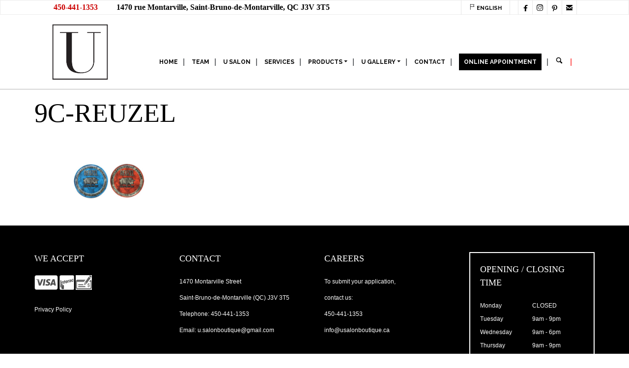

--- FILE ---
content_type: text/html; charset=UTF-8
request_url: https://www.usalonboutique.ca/en/products/homme/9c-reuzel-2/
body_size: 14010
content:
<!DOCTYPE html>

<!--[if lt IE 7 ]><html class="ie ie6" lang="en-US"> <![endif]-->

<!--[if IE 7 ]><html class="ie ie7" lang="en-US"> <![endif]-->

<!--[if IE 8 ]><html class="ie ie8" lang="en-US"> <![endif]-->

<!--[if IE 9 ]><html class="ie ie9" lang="en-US"> <![endif]-->

<!--[if (gt IE 9)|!(IE)]><!-->

<html lang="en-US"><!--<![endif]-->

<head>

	<title>9C-REUZEL - U Salon</title>

    
    <meta http-equiv="X-UA-Compatible" content="IE=Edge" />

	<meta charset="UTF-8" />

	<link rel="profile" href="https://gmpg.org/xfn/11" />

	<meta name="viewport" content="width=device-width, initial-scale=1" />

	<link rel="icon" href="https://www.usalonboutique.ca/bHA6k4u4/themes/coiffeur/favico.png" type="image/x-icon" />



    <link rel="apple-touch-icon" href="https://www.usalonboutique.ca/bHA6k4u4/themes/coiffeur/images/favico_57.png">

    <link rel="apple-touch-icon" sizes="76x76" href="https://www.usalonboutique.ca/bHA6k4u4/themes/coiffeur/images/favico_76.png">

    <link rel="apple-touch-icon" sizes="120x120" href="https://www.usalonboutique.ca/bHA6k4u4/themes/coiffeur/images/favico_120.png">

    <link rel="apple-touch-icon" sizes="152x152" href="https://www.usalonboutique.ca/bHA6k4u4/themes/coiffeur/images/favico_152.png">

    

	<link rel="pingback" href="" />

	<link rel="alternate" type="application/rss+xml" title="U Salon" href="https://www.usalonboutique.ca/en/feed/" />

	<link rel="alternate" type="application/atom+xml" title="U Salon" href="https://www.usalonboutique.ca/en/feed/atom/" />



    <script type="text/javascript">var $WP_AJAX_URL = "https://www.usalonboutique.ca/wp-admin/admin-ajax.php", $WP_IS_HOME = false, $WP_HOME_URL = "https://www.usalonboutique.ca/en/";</script>

    
	<meta name='robots' content='index, follow, max-image-preview:large, max-snippet:-1, max-video-preview:-1' />
<link rel="alternate" hreflang="en-us" href="https://www.usalonboutique.ca/en/products/homme/9c-reuzel-2/" />
<link rel="alternate" hreflang="fr-fr" href="https://www.usalonboutique.ca/produits/pour-homme/9c-reuzel/" />
<link rel="alternate" hreflang="x-default" href="https://www.usalonboutique.ca/produits/pour-homme/9c-reuzel/" />

	<!-- This site is optimized with the Yoast SEO plugin v19.7.1 - https://yoast.com/wordpress/plugins/seo/ -->
	<title>9C-REUZEL - U Salon</title>
	<link rel="canonical" href="https://www.usalonboutique.ca/en/products/homme/9c-reuzel-2/" />
	<meta property="og:locale" content="en_US" />
	<meta property="og:type" content="article" />
	<meta property="og:title" content="9C-REUZEL - U Salon" />
	<meta property="og:url" content="https://www.usalonboutique.ca/en/products/homme/9c-reuzel-2/" />
	<meta property="og:site_name" content="U Salon" />
	<meta property="article:modified_time" content="2019-06-12T16:03:57+00:00" />
	<meta property="og:image" content="https://www.usalonboutique.ca/bHA6k4u4/uploads/2016/03/9C-REUZEL.jpg" />
	<meta property="og:image:width" content="700" />
	<meta property="og:image:height" content="213" />
	<meta property="og:image:type" content="image/jpeg" />
	<meta name="twitter:card" content="summary" />
	<script type="application/ld+json" class="yoast-schema-graph">{"@context":"https://schema.org","@graph":[{"@type":"WebPage","@id":"https://www.usalonboutique.ca/en/products/homme/9c-reuzel-2/","url":"https://www.usalonboutique.ca/en/products/homme/9c-reuzel-2/","name":"9C-REUZEL - U Salon","isPartOf":{"@id":"https://www.usalonboutique.ca/en/#website"},"primaryImageOfPage":{"@id":"https://www.usalonboutique.ca/en/products/homme/9c-reuzel-2/#primaryimage"},"image":{"@id":"https://www.usalonboutique.ca/en/products/homme/9c-reuzel-2/#primaryimage"},"thumbnailUrl":"https://www.usalonboutique.ca/bHA6k4u4/uploads/2016/03/9C-REUZEL.jpg","datePublished":"2016-06-15T20:49:19+00:00","dateModified":"2019-06-12T16:03:57+00:00","breadcrumb":{"@id":"https://www.usalonboutique.ca/en/products/homme/9c-reuzel-2/#breadcrumb"},"inLanguage":"en-US","potentialAction":[{"@type":"ReadAction","target":["https://www.usalonboutique.ca/en/products/homme/9c-reuzel-2/"]}]},{"@type":"ImageObject","inLanguage":"en-US","@id":"https://www.usalonboutique.ca/en/products/homme/9c-reuzel-2/#primaryimage","url":"https://www.usalonboutique.ca/bHA6k4u4/uploads/2016/03/9C-REUZEL.jpg","contentUrl":"https://www.usalonboutique.ca/bHA6k4u4/uploads/2016/03/9C-REUZEL.jpg","width":700,"height":213,"caption":"Reuzel pour Hommes"},{"@type":"BreadcrumbList","@id":"https://www.usalonboutique.ca/en/products/homme/9c-reuzel-2/#breadcrumb","itemListElement":[{"@type":"ListItem","position":1,"name":"Accueil","item":"https://www.usalonboutique.ca/en/"},{"@type":"ListItem","position":2,"name":"PRODUCTS","item":"https://www.usalonboutique.ca/en/products/"},{"@type":"ListItem","position":3,"name":"FOR MEN","item":"https://www.usalonboutique.ca/en/products/homme/"},{"@type":"ListItem","position":4,"name":"9C-REUZEL"}]},{"@type":"WebSite","@id":"https://www.usalonboutique.ca/en/#website","url":"https://www.usalonboutique.ca/en/","name":"U Salon","description":"Un site utilisant WordPress","potentialAction":[{"@type":"SearchAction","target":{"@type":"EntryPoint","urlTemplate":"https://www.usalonboutique.ca/en/?s={search_term_string}"},"query-input":"required name=search_term_string"}],"inLanguage":"en-US"}]}</script>
	<!-- / Yoast SEO plugin. -->


<link rel='dns-prefetch' href='//www.usalonboutique.ca' />
<link rel='dns-prefetch' href='//s.w.org' />
<link rel="alternate" type="application/rss+xml" title="U Salon &raquo; Feed" href="https://www.usalonboutique.ca/en/feed/" />
<script type="text/javascript">
window._wpemojiSettings = {"baseUrl":"https:\/\/s.w.org\/images\/core\/emoji\/14.0.0\/72x72\/","ext":".png","svgUrl":"https:\/\/s.w.org\/images\/core\/emoji\/14.0.0\/svg\/","svgExt":".svg","source":{"concatemoji":"https:\/\/www.usalonboutique.ca\/wp-includes\/js\/wp-emoji-release.min.js?ver=6.0.11"}};
/*! This file is auto-generated */
!function(e,a,t){var n,r,o,i=a.createElement("canvas"),p=i.getContext&&i.getContext("2d");function s(e,t){var a=String.fromCharCode,e=(p.clearRect(0,0,i.width,i.height),p.fillText(a.apply(this,e),0,0),i.toDataURL());return p.clearRect(0,0,i.width,i.height),p.fillText(a.apply(this,t),0,0),e===i.toDataURL()}function c(e){var t=a.createElement("script");t.src=e,t.defer=t.type="text/javascript",a.getElementsByTagName("head")[0].appendChild(t)}for(o=Array("flag","emoji"),t.supports={everything:!0,everythingExceptFlag:!0},r=0;r<o.length;r++)t.supports[o[r]]=function(e){if(!p||!p.fillText)return!1;switch(p.textBaseline="top",p.font="600 32px Arial",e){case"flag":return s([127987,65039,8205,9895,65039],[127987,65039,8203,9895,65039])?!1:!s([55356,56826,55356,56819],[55356,56826,8203,55356,56819])&&!s([55356,57332,56128,56423,56128,56418,56128,56421,56128,56430,56128,56423,56128,56447],[55356,57332,8203,56128,56423,8203,56128,56418,8203,56128,56421,8203,56128,56430,8203,56128,56423,8203,56128,56447]);case"emoji":return!s([129777,127995,8205,129778,127999],[129777,127995,8203,129778,127999])}return!1}(o[r]),t.supports.everything=t.supports.everything&&t.supports[o[r]],"flag"!==o[r]&&(t.supports.everythingExceptFlag=t.supports.everythingExceptFlag&&t.supports[o[r]]);t.supports.everythingExceptFlag=t.supports.everythingExceptFlag&&!t.supports.flag,t.DOMReady=!1,t.readyCallback=function(){t.DOMReady=!0},t.supports.everything||(n=function(){t.readyCallback()},a.addEventListener?(a.addEventListener("DOMContentLoaded",n,!1),e.addEventListener("load",n,!1)):(e.attachEvent("onload",n),a.attachEvent("onreadystatechange",function(){"complete"===a.readyState&&t.readyCallback()})),(e=t.source||{}).concatemoji?c(e.concatemoji):e.wpemoji&&e.twemoji&&(c(e.twemoji),c(e.wpemoji)))}(window,document,window._wpemojiSettings);
</script>
<style type="text/css">
img.wp-smiley,
img.emoji {
	display: inline !important;
	border: none !important;
	box-shadow: none !important;
	height: 1em !important;
	width: 1em !important;
	margin: 0 0.07em !important;
	vertical-align: -0.1em !important;
	background: none !important;
	padding: 0 !important;
}
</style>
	<link rel='stylesheet' id='toolset_bootstrap_4-css'  href='https://www.usalonboutique.ca/bHA6k4u4/plugins/types/vendor/toolset/toolset-common/res/lib/bootstrap4/css/bootstrap.min.css?ver=4.5.3' type='text/css' media='screen' />
<link rel='stylesheet' id='wp-block-library-css'  href='https://www.usalonboutique.ca/wp-includes/css/dist/block-library/style.min.css?ver=6.0.11' type='text/css' media='all' />
<link rel='stylesheet' id='wc-blocks-vendors-style-css'  href='https://www.usalonboutique.ca/bHA6k4u4/plugins/woocommerce/packages/woocommerce-blocks/build/wc-blocks-vendors-style.css?ver=8.3.2' type='text/css' media='all' />
<link rel='stylesheet' id='wc-blocks-style-css'  href='https://www.usalonboutique.ca/bHA6k4u4/plugins/woocommerce/packages/woocommerce-blocks/build/wc-blocks-style.css?ver=8.3.2' type='text/css' media='all' />
<style id='global-styles-inline-css' type='text/css'>
body{--wp--preset--color--black: #000000;--wp--preset--color--cyan-bluish-gray: #abb8c3;--wp--preset--color--white: #ffffff;--wp--preset--color--pale-pink: #f78da7;--wp--preset--color--vivid-red: #cf2e2e;--wp--preset--color--luminous-vivid-orange: #ff6900;--wp--preset--color--luminous-vivid-amber: #fcb900;--wp--preset--color--light-green-cyan: #7bdcb5;--wp--preset--color--vivid-green-cyan: #00d084;--wp--preset--color--pale-cyan-blue: #8ed1fc;--wp--preset--color--vivid-cyan-blue: #0693e3;--wp--preset--color--vivid-purple: #9b51e0;--wp--preset--gradient--vivid-cyan-blue-to-vivid-purple: linear-gradient(135deg,rgba(6,147,227,1) 0%,rgb(155,81,224) 100%);--wp--preset--gradient--light-green-cyan-to-vivid-green-cyan: linear-gradient(135deg,rgb(122,220,180) 0%,rgb(0,208,130) 100%);--wp--preset--gradient--luminous-vivid-amber-to-luminous-vivid-orange: linear-gradient(135deg,rgba(252,185,0,1) 0%,rgba(255,105,0,1) 100%);--wp--preset--gradient--luminous-vivid-orange-to-vivid-red: linear-gradient(135deg,rgba(255,105,0,1) 0%,rgb(207,46,46) 100%);--wp--preset--gradient--very-light-gray-to-cyan-bluish-gray: linear-gradient(135deg,rgb(238,238,238) 0%,rgb(169,184,195) 100%);--wp--preset--gradient--cool-to-warm-spectrum: linear-gradient(135deg,rgb(74,234,220) 0%,rgb(151,120,209) 20%,rgb(207,42,186) 40%,rgb(238,44,130) 60%,rgb(251,105,98) 80%,rgb(254,248,76) 100%);--wp--preset--gradient--blush-light-purple: linear-gradient(135deg,rgb(255,206,236) 0%,rgb(152,150,240) 100%);--wp--preset--gradient--blush-bordeaux: linear-gradient(135deg,rgb(254,205,165) 0%,rgb(254,45,45) 50%,rgb(107,0,62) 100%);--wp--preset--gradient--luminous-dusk: linear-gradient(135deg,rgb(255,203,112) 0%,rgb(199,81,192) 50%,rgb(65,88,208) 100%);--wp--preset--gradient--pale-ocean: linear-gradient(135deg,rgb(255,245,203) 0%,rgb(182,227,212) 50%,rgb(51,167,181) 100%);--wp--preset--gradient--electric-grass: linear-gradient(135deg,rgb(202,248,128) 0%,rgb(113,206,126) 100%);--wp--preset--gradient--midnight: linear-gradient(135deg,rgb(2,3,129) 0%,rgb(40,116,252) 100%);--wp--preset--duotone--dark-grayscale: url('#wp-duotone-dark-grayscale');--wp--preset--duotone--grayscale: url('#wp-duotone-grayscale');--wp--preset--duotone--purple-yellow: url('#wp-duotone-purple-yellow');--wp--preset--duotone--blue-red: url('#wp-duotone-blue-red');--wp--preset--duotone--midnight: url('#wp-duotone-midnight');--wp--preset--duotone--magenta-yellow: url('#wp-duotone-magenta-yellow');--wp--preset--duotone--purple-green: url('#wp-duotone-purple-green');--wp--preset--duotone--blue-orange: url('#wp-duotone-blue-orange');--wp--preset--font-size--small: 13px;--wp--preset--font-size--medium: 20px;--wp--preset--font-size--large: 36px;--wp--preset--font-size--x-large: 42px;}.has-black-color{color: var(--wp--preset--color--black) !important;}.has-cyan-bluish-gray-color{color: var(--wp--preset--color--cyan-bluish-gray) !important;}.has-white-color{color: var(--wp--preset--color--white) !important;}.has-pale-pink-color{color: var(--wp--preset--color--pale-pink) !important;}.has-vivid-red-color{color: var(--wp--preset--color--vivid-red) !important;}.has-luminous-vivid-orange-color{color: var(--wp--preset--color--luminous-vivid-orange) !important;}.has-luminous-vivid-amber-color{color: var(--wp--preset--color--luminous-vivid-amber) !important;}.has-light-green-cyan-color{color: var(--wp--preset--color--light-green-cyan) !important;}.has-vivid-green-cyan-color{color: var(--wp--preset--color--vivid-green-cyan) !important;}.has-pale-cyan-blue-color{color: var(--wp--preset--color--pale-cyan-blue) !important;}.has-vivid-cyan-blue-color{color: var(--wp--preset--color--vivid-cyan-blue) !important;}.has-vivid-purple-color{color: var(--wp--preset--color--vivid-purple) !important;}.has-black-background-color{background-color: var(--wp--preset--color--black) !important;}.has-cyan-bluish-gray-background-color{background-color: var(--wp--preset--color--cyan-bluish-gray) !important;}.has-white-background-color{background-color: var(--wp--preset--color--white) !important;}.has-pale-pink-background-color{background-color: var(--wp--preset--color--pale-pink) !important;}.has-vivid-red-background-color{background-color: var(--wp--preset--color--vivid-red) !important;}.has-luminous-vivid-orange-background-color{background-color: var(--wp--preset--color--luminous-vivid-orange) !important;}.has-luminous-vivid-amber-background-color{background-color: var(--wp--preset--color--luminous-vivid-amber) !important;}.has-light-green-cyan-background-color{background-color: var(--wp--preset--color--light-green-cyan) !important;}.has-vivid-green-cyan-background-color{background-color: var(--wp--preset--color--vivid-green-cyan) !important;}.has-pale-cyan-blue-background-color{background-color: var(--wp--preset--color--pale-cyan-blue) !important;}.has-vivid-cyan-blue-background-color{background-color: var(--wp--preset--color--vivid-cyan-blue) !important;}.has-vivid-purple-background-color{background-color: var(--wp--preset--color--vivid-purple) !important;}.has-black-border-color{border-color: var(--wp--preset--color--black) !important;}.has-cyan-bluish-gray-border-color{border-color: var(--wp--preset--color--cyan-bluish-gray) !important;}.has-white-border-color{border-color: var(--wp--preset--color--white) !important;}.has-pale-pink-border-color{border-color: var(--wp--preset--color--pale-pink) !important;}.has-vivid-red-border-color{border-color: var(--wp--preset--color--vivid-red) !important;}.has-luminous-vivid-orange-border-color{border-color: var(--wp--preset--color--luminous-vivid-orange) !important;}.has-luminous-vivid-amber-border-color{border-color: var(--wp--preset--color--luminous-vivid-amber) !important;}.has-light-green-cyan-border-color{border-color: var(--wp--preset--color--light-green-cyan) !important;}.has-vivid-green-cyan-border-color{border-color: var(--wp--preset--color--vivid-green-cyan) !important;}.has-pale-cyan-blue-border-color{border-color: var(--wp--preset--color--pale-cyan-blue) !important;}.has-vivid-cyan-blue-border-color{border-color: var(--wp--preset--color--vivid-cyan-blue) !important;}.has-vivid-purple-border-color{border-color: var(--wp--preset--color--vivid-purple) !important;}.has-vivid-cyan-blue-to-vivid-purple-gradient-background{background: var(--wp--preset--gradient--vivid-cyan-blue-to-vivid-purple) !important;}.has-light-green-cyan-to-vivid-green-cyan-gradient-background{background: var(--wp--preset--gradient--light-green-cyan-to-vivid-green-cyan) !important;}.has-luminous-vivid-amber-to-luminous-vivid-orange-gradient-background{background: var(--wp--preset--gradient--luminous-vivid-amber-to-luminous-vivid-orange) !important;}.has-luminous-vivid-orange-to-vivid-red-gradient-background{background: var(--wp--preset--gradient--luminous-vivid-orange-to-vivid-red) !important;}.has-very-light-gray-to-cyan-bluish-gray-gradient-background{background: var(--wp--preset--gradient--very-light-gray-to-cyan-bluish-gray) !important;}.has-cool-to-warm-spectrum-gradient-background{background: var(--wp--preset--gradient--cool-to-warm-spectrum) !important;}.has-blush-light-purple-gradient-background{background: var(--wp--preset--gradient--blush-light-purple) !important;}.has-blush-bordeaux-gradient-background{background: var(--wp--preset--gradient--blush-bordeaux) !important;}.has-luminous-dusk-gradient-background{background: var(--wp--preset--gradient--luminous-dusk) !important;}.has-pale-ocean-gradient-background{background: var(--wp--preset--gradient--pale-ocean) !important;}.has-electric-grass-gradient-background{background: var(--wp--preset--gradient--electric-grass) !important;}.has-midnight-gradient-background{background: var(--wp--preset--gradient--midnight) !important;}.has-small-font-size{font-size: var(--wp--preset--font-size--small) !important;}.has-medium-font-size{font-size: var(--wp--preset--font-size--medium) !important;}.has-large-font-size{font-size: var(--wp--preset--font-size--large) !important;}.has-x-large-font-size{font-size: var(--wp--preset--font-size--x-large) !important;}
</style>
<link rel='stylesheet' id='datetimepicker-css'  href='https://www.usalonboutique.ca/bHA6k4u4/themes/coiffeur//css/datetimepicker.css?ver=6.0.11' type='text/css' media='all' />
<link rel='stylesheet' id='contact-form-7-css'  href='https://www.usalonboutique.ca/bHA6k4u4/plugins/contact-form-7/includes/css/styles.css?ver=5.6.3' type='text/css' media='all' />
<link rel='stylesheet' id='esg-plugin-settings-css'  href='https://www.usalonboutique.ca/bHA6k4u4/plugins/essential-grid/public/assets/css/settings.css?ver=3.0.16' type='text/css' media='all' />
<link rel='stylesheet' id='tp-fontello-css'  href='https://www.usalonboutique.ca/bHA6k4u4/plugins/essential-grid/public/assets/font/fontello/css/fontello.css?ver=3.0.16' type='text/css' media='all' />
<link rel='stylesheet' id='woocommerce-layout-css'  href='https://www.usalonboutique.ca/bHA6k4u4/plugins/woocommerce/assets/css/woocommerce-layout.css?ver=6.9.3' type='text/css' media='all' />
<link rel='stylesheet' id='woocommerce-smallscreen-css'  href='https://www.usalonboutique.ca/bHA6k4u4/plugins/woocommerce/assets/css/woocommerce-smallscreen.css?ver=6.9.3' type='text/css' media='only screen and (max-width: 768px)' />
<link rel='stylesheet' id='woocommerce-general-css'  href='https://www.usalonboutique.ca/bHA6k4u4/plugins/woocommerce/assets/css/woocommerce.css?ver=6.9.3' type='text/css' media='all' />
<style id='woocommerce-inline-inline-css' type='text/css'>
.woocommerce form .form-row .required { visibility: visible; }
</style>
<link rel='stylesheet' id='prefix-style-css'  href='https://www.usalonboutique.ca/bHA6k4u4/plugins/wp-share-buttons/style/front.end.css?ver=6.0.11' type='text/css' media='all' />
<link rel='stylesheet' id='wpml-legacy-horizontal-list-0-css'  href='//www.usalonboutique.ca/bHA6k4u4/plugins/sitepress-multilingual-cms/templates/language-switchers/legacy-list-horizontal/style.min.css?ver=1' type='text/css' media='all' />
<style id='wpml-legacy-horizontal-list-0-inline-css' type='text/css'>
.wpml-ls-sidebars-ozy-mobile-side-menu{background-color:#eeeeee;}.wpml-ls-sidebars-ozy-mobile-side-menu, .wpml-ls-sidebars-ozy-mobile-side-menu .wpml-ls-sub-menu, .wpml-ls-sidebars-ozy-mobile-side-menu a {border-color:#cdcdcd;}.wpml-ls-sidebars-ozy-mobile-side-menu a {color:#444444;background-color:#ffffff;}.wpml-ls-sidebars-ozy-mobile-side-menu a:hover,.wpml-ls-sidebars-ozy-mobile-side-menu a:focus {color:#000000;background-color:#eeeeee;}.wpml-ls-sidebars-ozy-mobile-side-menu .wpml-ls-current-language>a {color:#444444;background-color:#ffffff;}.wpml-ls-sidebars-ozy-mobile-side-menu .wpml-ls-current-language:hover>a, .wpml-ls-sidebars-ozy-mobile-side-menu .wpml-ls-current-language>a:focus {color:#000000;background-color:#eeeeee;}
.wpml-ls-sidebars-ozy-mobile-side-menu_en{background-color:#eeeeee;}.wpml-ls-sidebars-ozy-mobile-side-menu_en, .wpml-ls-sidebars-ozy-mobile-side-menu_en .wpml-ls-sub-menu, .wpml-ls-sidebars-ozy-mobile-side-menu_en a {border-color:#cdcdcd;}.wpml-ls-sidebars-ozy-mobile-side-menu_en a {color:#444444;background-color:#ffffff;}.wpml-ls-sidebars-ozy-mobile-side-menu_en a:hover,.wpml-ls-sidebars-ozy-mobile-side-menu_en a:focus {color:#000000;background-color:#eeeeee;}.wpml-ls-sidebars-ozy-mobile-side-menu_en .wpml-ls-current-language>a {color:#444444;background-color:#ffffff;}.wpml-ls-sidebars-ozy-mobile-side-menu_en .wpml-ls-current-language:hover>a, .wpml-ls-sidebars-ozy-mobile-side-menu_en .wpml-ls-current-language>a:focus {color:#000000;background-color:#eeeeee;}
.wpml-ls-statics-shortcode_actions{background-color:#eeeeee;}.wpml-ls-statics-shortcode_actions, .wpml-ls-statics-shortcode_actions .wpml-ls-sub-menu, .wpml-ls-statics-shortcode_actions a {border-color:#cdcdcd;}.wpml-ls-statics-shortcode_actions a {color:#444444;background-color:#ffffff;}.wpml-ls-statics-shortcode_actions a:hover,.wpml-ls-statics-shortcode_actions a:focus {color:#000000;background-color:#eeeeee;}.wpml-ls-statics-shortcode_actions .wpml-ls-current-language>a {color:#444444;background-color:#ffffff;}.wpml-ls-statics-shortcode_actions .wpml-ls-current-language:hover>a, .wpml-ls-statics-shortcode_actions .wpml-ls-current-language>a:focus {color:#000000;background-color:#eeeeee;}
</style>
<link rel='stylesheet' id='cms-navigation-style-base-css'  href='https://www.usalonboutique.ca/bHA6k4u4/plugins/wpml-cms-nav/res/css/cms-navigation-base.css?ver=1.5.5' type='text/css' media='screen' />
<link rel='stylesheet' id='cms-navigation-style-css'  href='https://www.usalonboutique.ca/bHA6k4u4/plugins/wpml-cms-nav/res/css/cms-navigation.css?ver=1.5.5' type='text/css' media='screen' />
<link rel='stylesheet' id='ms-main-css'  href='https://www.usalonboutique.ca/bHA6k4u4/plugins/masterslider/public/assets/css/masterslider.main.css?ver=3.2.14' type='text/css' media='all' />
<link rel='stylesheet' id='ms-custom-css'  href='https://www.usalonboutique.ca/bHA6k4u4/uploads/masterslider/custom.css?ver=4.6' type='text/css' media='all' />
<link rel='stylesheet' id='js_composer_front-css'  href='https://www.usalonboutique.ca/bHA6k4u4/plugins/js_composer/assets/css/js_composer.min.css?ver=6.9.0' type='text/css' media='all' />
<link rel='stylesheet' id='style-css'  href='https://www.usalonboutique.ca/bHA6k4u4/themes/coiffeur-child/style.css?ver=6.0.11' type='text/css' media='all' />
<link rel='stylesheet' id='ozy-fontset-css'  href='https://www.usalonboutique.ca/bHA6k4u4/themes/coiffeur/font/ozy/styles.css?ver=6.0.11' type='text/css' media='all' />
<link rel='stylesheet' id='ozy-hair-saloon-fontset-css'  href='https://www.usalonboutique.ca/bHA6k4u4/themes/coiffeur/font/hair-saloon/flaticon.css?ver=6.0.11' type='text/css' media='all' />
<link rel='stylesheet' id='superfish-css'  href='https://www.usalonboutique.ca/bHA6k4u4/themes/coiffeur/css/superfish.min.css?ver=6.0.11' type='text/css' media='all' />
<link rel='stylesheet' id='fancybox-css'  href='https://www.usalonboutique.ca/bHA6k4u4/themes/coiffeur/scripts/fancybox/jquery.fancybox.css?ver=6.0.11' type='text/css' media='all' />
<link rel='stylesheet' id='ozy-woocommerce-css'  href='https://www.usalonboutique.ca/bHA6k4u4/themes/coiffeur/css/woocommerce.min.css?ver=6.0.11' type='text/css' media='all' />
<script type='text/javascript' src='https://www.usalonboutique.ca/wp-includes/js/jquery/jquery.min.js?ver=3.6.0' id='jquery-core-js'></script>
<script type='text/javascript' src='https://www.usalonboutique.ca/wp-includes/js/jquery/jquery-migrate.min.js?ver=3.3.2' id='jquery-migrate-js'></script>
<script type='text/javascript' src='https://www.usalonboutique.ca/bHA6k4u4/themes/coiffeur/scripts/datetimepicker/datetimepicker.js?ver=6.0.11' id='datetimepicker-js'></script>
<script type='text/javascript' src='https://www.usalonboutique.ca/bHA6k4u4/plugins/woocommerce/assets/js/jquery-blockui/jquery.blockUI.min.js?ver=2.7.0-wc.6.9.3' id='jquery-blockui-js'></script>
<script type='text/javascript' id='wc-add-to-cart-js-extra'>
/* <![CDATA[ */
var wc_add_to_cart_params = {"ajax_url":"\/wp-admin\/admin-ajax.php?lang=en","wc_ajax_url":"\/en\/?wc-ajax=%%endpoint%%","i18n_view_cart":"View cart","cart_url":"https:\/\/www.usalonboutique.ca\/panier\/","is_cart":"","cart_redirect_after_add":"no"};
/* ]]> */
</script>
<script type='text/javascript' src='https://www.usalonboutique.ca/bHA6k4u4/plugins/woocommerce/assets/js/frontend/add-to-cart.min.js?ver=6.9.3' id='wc-add-to-cart-js'></script>
<script type='text/javascript' src='https://www.usalonboutique.ca/bHA6k4u4/plugins/js_composer/assets/js/vendors/woocommerce-add-to-cart.js?ver=6.9.0' id='vc_woocommerce-add-to-cart-js-js'></script>
<script type='text/javascript' src='https://www.usalonboutique.ca/bHA6k4u4/themes/coiffeur/scripts/modernizr.js?ver=6.0.11' id='modernizr-js'></script>
<script type='text/javascript' id='custom_script-js-extra'>
/* <![CDATA[ */
var hugeit_share_ajax_object = {"ajax_url":"https:\/\/www.usalonboutique.ca\/wp-admin\/admin-ajax.php"};
/* ]]> */
</script>
<script type='text/javascript' src='https://www.usalonboutique.ca/bHA6k4u4/plugins/wp-share-buttons/Front_end/js/custom_script.js?ver=6.0.11' id='custom_script-js'></script>
<link rel="https://api.w.org/" href="https://www.usalonboutique.ca/en/wp-json/" /><link rel="alternate" type="application/json" href="https://www.usalonboutique.ca/en/wp-json/wp/v2/media/2879" /><link rel="EditURI" type="application/rsd+xml" title="RSD" href="https://www.usalonboutique.ca/xmlrpc.php?rsd" />
<link rel="wlwmanifest" type="application/wlwmanifest+xml" href="https://www.usalonboutique.ca/wp-includes/wlwmanifest.xml" /> 

<link rel='shortlink' href='https://www.usalonboutique.ca/en/?p=2879' />
<link rel="alternate" type="application/json+oembed" href="https://www.usalonboutique.ca/en/wp-json/oembed/1.0/embed?url=https%3A%2F%2Fwww.usalonboutique.ca%2Fen%2Fproducts%2Fhomme%2F9c-reuzel-2%2F" />
<link rel="alternate" type="text/xml+oembed" href="https://www.usalonboutique.ca/en/wp-json/oembed/1.0/embed?url=https%3A%2F%2Fwww.usalonboutique.ca%2Fen%2Fproducts%2Fhomme%2F9c-reuzel-2%2F&#038;format=xml" />
<meta name="generator" content="WPML ver:4.5.10 stt:1,4;" />
<script>var ms_grabbing_curosr='https://www.usalonboutique.ca/bHA6k4u4/plugins/masterslider/public/assets/css/common/grabbing.cur',ms_grab_curosr='https://www.usalonboutique.ca/bHA6k4u4/plugins/masterslider/public/assets/css/common/grab.cur';</script>
<meta name="generator" content="MasterSlider 3.2.14 - Responsive Touch Image Slider" />

        <script type="text/javascript">
            var jQueryMigrateHelperHasSentDowngrade = false;

			window.onerror = function( msg, url, line, col, error ) {
				// Break out early, do not processing if a downgrade reqeust was already sent.
				if ( jQueryMigrateHelperHasSentDowngrade ) {
					return true;
                }

				var xhr = new XMLHttpRequest();
				var nonce = '906a551c1a';
				var jQueryFunctions = [
					'andSelf',
					'browser',
					'live',
					'boxModel',
					'support.boxModel',
					'size',
					'swap',
					'clean',
					'sub',
                ];
				var match_pattern = /\)\.(.+?) is not a function/;
                var erroredFunction = msg.match( match_pattern );

                // If there was no matching functions, do not try to downgrade.
                if ( typeof erroredFunction !== 'object' || typeof erroredFunction[1] === "undefined" || -1 === jQueryFunctions.indexOf( erroredFunction[1] ) ) {
                    return true;
                }

                // Set that we've now attempted a downgrade request.
                jQueryMigrateHelperHasSentDowngrade = true;

				xhr.open( 'POST', 'https://www.usalonboutique.ca/wp-admin/admin-ajax.php' );
				xhr.setRequestHeader( 'Content-Type', 'application/x-www-form-urlencoded' );
				xhr.onload = function () {
					var response,
                        reload = false;

					if ( 200 === xhr.status ) {
                        try {
                        	response = JSON.parse( xhr.response );

                        	reload = response.data.reload;
                        } catch ( e ) {
                        	reload = false;
                        }
                    }

					// Automatically reload the page if a deprecation caused an automatic downgrade, ensure visitors get the best possible experience.
					if ( reload ) {
						location.reload();
                    }
				};

				xhr.send( encodeURI( 'action=jquery-migrate-downgrade-version&_wpnonce=' + nonce ) );

				// Suppress error alerts in older browsers
				return true;
			}
        </script>

				<script>
			document.documentElement.className = document.documentElement.className.replace( 'no-js', 'js' );
		</script>
				<style>
			.no-js img.lazyload { display: none; }
			figure.wp-block-image img.lazyloading { min-width: 150px; }
							.lazyload, .lazyloading { opacity: 0; }
				.lazyloaded {
					opacity: 1;
					transition: opacity 400ms;
					transition-delay: 0ms;
				}
					</style>
			<noscript><style>.woocommerce-product-gallery{ opacity: 1 !important; }</style></noscript>
	<script>
(function() {
	(function (i, s, o, g, r, a, m) {
		i['GoogleAnalyticsObject'] = r;
		i[r] = i[r] || function () {
				(i[r].q = i[r].q || []).push(arguments)
			}, i[r].l = 1 * new Date();
		a = s.createElement(o),
			m = s.getElementsByTagName(o)[0];
		a.async = 1;
		a.src = g;
		m.parentNode.insertBefore(a, m)
	})(window, document, 'script', 'https://google-analytics.com/analytics.js', 'ga');

	ga('create', 'UA-79594686-1', 'auto');
			ga('send', 'pageview');
	})();
</script>
<meta name="generator" content="Powered by WPBakery Page Builder - drag and drop page builder for WordPress."/>
<link rel="icon" href="https://www.usalonboutique.ca/bHA6k4u4/uploads/2018/10/cropped-U-favicon-100x100.jpg" sizes="32x32" />
<link rel="icon" href="https://www.usalonboutique.ca/bHA6k4u4/uploads/2018/10/cropped-U-favicon-250x250.jpg" sizes="192x192" />
<link rel="apple-touch-icon" href="https://www.usalonboutique.ca/bHA6k4u4/uploads/2018/10/cropped-U-favicon-250x250.jpg" />
<meta name="msapplication-TileImage" content="https://www.usalonboutique.ca/bHA6k4u4/uploads/2018/10/cropped-U-favicon-300x300.jpg" />
		<style type="text/css">
			  @media only screen and (min-width: 1025px) { .container{padding:0;width:1212px;} #content{width:792px;} #sidebar{width:312px;} } @media only screen and (min-width: 1025px) { #nav-primary>nav>div>ul>li.menu-item-side-menu{display:none !important;} div#nav-primary.left li.menu-item-search{margin-left:0;} div#nav-primary.right li.menu-item-search{margin-right:0;} }  body{background-color:#ffffff;background-repeat:inherit;}  #main, .main-bg-color{ background-color:rgba(255,255,255,1); } #main.header-slider-active>.container, #main.footer-slider-active>.container{ margin-top:0px; } .ozy-header-slider{ margin-top:px; } #footer .container>div, #footer .container, #footer{ height:56px;min-height:56px; } #footer,#footer>footer .container{ line-height:56px; } #footer .top-social-icons>a>span { line-height:56px; } @-moz-document url-prefix() { #footer .top-social-icons>a>span{line-height:56px;} } #footer, #footer-widget-bar { background-color:rgba(0,0,0,1) } #footer input,#footer a,#footer span,#footer p,#footer div,#footer td,#footer tr,#footer th,#footer h1,#footer h2,#footer h3,#footer h4,#footer h5,#footer h6, #footer-widget-bar input,#footer-widget-bar a,#footer-widget-bar span,#footer-widget-bar p,#footer-widget-bar div,#footer-widget-bar td,#footer-widget-bar tr,#footer-widget-bar th,#footer-widget-bar h1,#footer-widget-bar h2,#footer-widget-bar h3,#footer-widget-bar h4,#footer-widget-bar h5,#footer-widget-bar h6 { color:#ffffff !important; } #footer a:hover, #footer-widget-bar a:hover { color:#8c8c8c !important; } #footer, #footer-widget-bar, #footer .top-social-icons>a { border-color:#3b3b3b } #footer a, #footer-widget-bar a { color:#8c8c8c } #footer-widget-bar input { background-color:rgba(0,0,0,1) !important; } #footer-widget-bar input, #footer-widget-bar .opening-time { border-color:#ffffff !important; } @media only screen and (max-width: 479px) { #footer{height:112px;} #main>.container{margin-top:px;} } @media only screen and (max-width: 1024px) and (min-width: 480px) { #header #title{padding-right:20px;} #header #title>a{line-height:px;} #main>.container{margin-top:px;} #footer{height:56px;} }  .ozy-product-overlay .button:hover{ background-color:rgb(255,255,255) !important; color:rgb(0,0,0) !important; border:1px solid rgba(255,255,255,1) !important; } .woocommerce div.product .woocommerce-tabs ul.tabs li.active, .woocommerce-page div.product .woocommerce-tabs ul.tabs li.active, .woocommerce #content div.product .woocommerce-tabs ul.tabs li.active, .woocommerce-page #content div.product .woocommerce-tabs ul.tabs li.active{ background-color:#f33337 !important; border-color:#f33337 !important; border-color:#f33337 !important; } .woocommerce div.product .woocommerce-tabs ul.tabs li, .woocommerce-page div.product .woocommerce-tabs ul.tabs li, .woocommerce #content div.product .woocommerce-tabs ul.tabs li, .woocommerce-page #content div.product .woocommerce-tabs ul.tabs li{ border-color:rgba(240,240,240,1); } .woocommerce div.product span.price, .woocommerce-page div.product span.price, .woocommerce #content div.product span.price, .woocommerce-page #content div.product span.price, .woocommerce div.product p.price, .woocommerce-page div.product p.price, .woocommerce #content div.product p.price, .woocommerce-page #content div.product p.price, .woocommerce div.product .woocommerce-tabs ul.tabs li a, .woocommerce-page div.product .woocommerce-tabs ul.tabs li a, .woocommerce #content div.product .woocommerce-tabs ul.tabs li a, .woocommerce-page #content div.product .woocommerce-tabs ul.tabs li a{ color:#000000 !important; } .woocommerce-pagination>ul>li>a, .woocommerce-pagination>ul>li>span{ color:#000000 !important; } #woocommerce-lightbox-cart h3:first-letter, #woocommerce-lightbox-cart ul.cart_list.product_list_widget>li{ border-color:rgba(0,0,0,.2); } .woocommerce-page .button, body.woocommerce-page input[type=button], body.woocommerce-page input[type=submit], body.woocommerce-page button[type=submit]{ background:rgba(0,0,0,1) !important; color:rgb(255,255,255) !important; border:1px solid rgba(0,0,0,1) !important; } .woocommerce-page .button:hover, body.woocommerce-page input[type=button]:hover, body.woocommerce-page input[type=submit]:hover, body.woocommerce-page button[type=submit]:hover{ background:rgb(243,51,55) !important; color:rgb(255,255,255) !important; border:1px solid rgba(243,51,55,1) !important; }  header .sf-menu>li>a,#nav-primary, #nav-primary>nav>div>ul>li, #nav-primary>nav>div>ul>li>a, #nav-primary>nav>div>ul>li:before{ line-height:150px;height:150px; } #sidr-menu>.lines-button .lines, #sidr-menu>.lines-button .lines:before, #sidr-menu>.lines-button .lines:after{ background:rgba(0,0,0,1); } #sidr-menu>.lines-button:hover .lines, #sidr-menu>.lines-button:hover .lines:before, #sidr-menu>.lines-button:hover .lines:after{ background:rgba(0,0,0,1); } #slide-menu, #slide-menu>a>span{ line-height:px; height:px; width:px; } #slide-menu>a>span{ color:rgba(0,0,0,1); } #slide-menu,#header, #sidr{ background-color:rgba(255,255,255,1); } .sf-menu ul li:hover, .sf-menu ul li.sfHover, #header #slide-menu:hover{ background-color:rgba(255,255,255,1); } .sf-menu ul li, .sf-menu ul ul li, .sf-menu .sub-menu li:hover, .sf-menu .sub-menu li.sfHover, #header #slide-menu, .sf-menu .sub-menu .current-menu-parent{ background-color:rgba(255,255,255,1); } #nav-primary .sf-menu>li::after{ background-color:rgba(255,255,255,1); } #nav-top-small, #nav-top-small .top-social-icons>a, .sf-menu a,.sf-menu>li:before, #sidr, #sidr li, #sidr li:before, #sidr a, #sidr input { font-family:"Raleway";font-weight:600;font-style:normal;font-size:12px;line-height:1.5em;color:rgba(0,0,0,1); } .sf-menu ul li:hover>a, nav>div>ul>li.current-menu-item:before, .sf-menu>li.current-menu-ancestor:before, .sf-menu>li:hover:before, .sub-menu .current-menu-parent>a, #sidr a:hover{color:rgba(0,0,0,1);} .sf-arrows .sf-with-ul:after, .sf-arrows>li:hover>.sf-with-ul:after{ border-top-color: rgba(0,0,0,1); } .header-logo>h1>a{ color:rgba(255,255,255,1) !important; } #header, #nav-top-small ul.info-bar *, #nav-top-small ul.sf-menu li, #nav-top-small .top-social-icons>a, .ozy-alternate-menu #header #nav-top-small, .search-input-unfold.open form { border-color:rgba(0,0,0,0.3); } #nav-primary{width:auto;}  .sf-menu ul li:hover, .sf-menu ul li.sfHover, #header #slide-menu:hover, #nav-primary>nav>div>ul ul>li.current_page_item>a { background-color:rgba(255,255,255,1); } .sf-menu ul li, .sf-menu ul ul li, .sub-menu li:hover, .sub-menu li.sfHover, #header #slide-menu, .sub-menu .current-menu-parent{ background-color:rgba(255,255,255,1); } #nav-primary .sf-menu>li::after{ background-color:rgba(255,255,255,1); } .sf-menu>li>a{ font-family:"Raleway";font-weight:600;font-style:normal;font-size:12px;line-height:1.5em;color:rgba(0,0,0,1); } .sf-menu ul>li>a{ font-family:"Raleway";font-weight:500;font-style:normal;font-size:12px;line-height:1.5em;color:rgba(0,0,0,1); } .sf-menu>li:hover>a, .sf-menu ul li:hover>a, .current-menu-parent>a, .current-menu-ancestor>a, .current_page_item>a { color:rgba(0,0,0,1); } .sf-menu ul li:hover>a, .sf-menu ul .current-menu-parent>a, .sf-menu ul .current-menu-ancestor>a, .sf-menu ul .current_page_item>a { background-color:rgba(255,255,255,1); } .sf-arrows .sf-with-ul:after, .sf-arrows>li:hover>.sf-with-ul:after{ border-top-color: rgba(0,0,0,1); }  #sidr{background-color:rgba(255,255,255,1);} #sidr>h5{line-height:px !important;} #sidr,#sidr span,#sidr p,#sidr div,#sidr td,#sidr tr,#sidr th,#sidr h1,#sidr h2,#sidr h3,#sidr h4,#sidr h5,#sidr h6{color:rgba(0,0,0,1) !important;} #sidr input{border:1px solid rgba(0,0,0,1);}  .widget li>a{ color:#000000 !important; } .widget li>a:hover, .widget li.active>a { color:#f33337 !important; } .ozy-latest-posts>a>span{ background-color:rgba(243,51,55,.8);color:rgba(255,255,255,1); }  .content-color-alternate{ color:#f33337 !important; } .content-color, h1.content-color>a,h2.content-color>a,h3.content-color>a,h4.content-color>a,h5.content-color>a,h6.content-color>a { color:#000000 !important; } .ozy-footer-slider, .content-font, .ozy-header-slider, #content, #footer-widget-bar, #sidebar, #footer, input, select, textarea, .tooltipsy, .fancybox-inner, #woocommerce-lightbox-cart { font-family:Lucida Sans Unicode, Lucida Grande, sans-serif;font-size:18px;line-height:1.5em;color:#000000; } #content a:not(.ms-btn):not(.vc_btn3), #sidebar a,#footer a, .alternate-text-color, #footer-widget-bar>.container>.widget-area a:hover, .fancybox-inner a, #woocommerce-lightbox-cart a { color:#f33337; } #footer #social-icons a, #ozy-share-div>a>span, .a-page-title, .page-pagination>a, .fancybox-inner, #woocommerce-lightbox-cart{ color:#000000 !important; } .page-pagination>.current{ background-color:rgba(240,240,240,1); } .a-page-title:hover{ border-color:#000000 !important; } #header-logo h1, .nav-box a, #page-title-wrapper h1, #page-title-wrapper h3, #side-nav-bar a, #side-nav-bar h3, #content h1, #footer-widget-bar h1, #footer-widget-bar h2, #footer-widget-bar h3, #footer-widget-bar h4, #footer-widget-bar h5, #footer-widget-bar h6, #sidr h1, #sidr h2, #sidr h3, #sidr h4, #sidr h5, #sidr h6, #sidebar .widget h1, #footer h1, #content h2, #sidebar .widget h2, #footer h2, #content h3, #sidebar .widget h3, #footer h3, #content h4, #sidebar .widget h4, #footer h4, #content h5, #sidebar .widget h5, #footer h5, #content h6, #sidebar .widget h6, #footer h6, .heading-font, #logo, #tagline, .ozy-ajax-shoping-cart{ font-family:Times New Roman, Times, serif;color:#000000; } #page-title-wrapper h1, #content h1, #footer-widget-bar h1, #sidebar h1, #footer h1, #header-logo h1, #sidr h1{ font-weight:700;font-size:54px;line-height:1.5em; } #footer-widget-bar .widget-area h4, #sidebar .widget>h4 { font-weight:700;font-size:18px;line-height:1.5em; } #content h2, #footer-widget-bar h2, #sidebar h2, #footer h2, #sidr h2{ font-weight:700;font-size:30px;line-height:1.5em;; } #page-title-wrapper h3, #content h3, #footer-widget-bar h3, #sidebar h3, #footer h3, #sidr h3{ font-weight:700;font-size:22px;line-height:1.5em;; } #content h4, #footer-widget-bar h4, #sidebar h4, #footer h4, #sidr h4{ font-weight:700;font-size:18px;line-height:1.5em;; } #content h5, #footer-widget-bar h5, #sidebar h5, #footer h5, #sidr h5{ font-weight:400;font-size:16px;line-height:1.5em;; } #content h6, #footer-widget-bar h6, #sidebar h6, #footer h6, #sidr h6{ font-weight:700;font-size:14px;line-height:1.5em;; } #footer-widget-bar .widget a:hover, #sidebar .widget a:hover{ color:#000000; } span.plus-icon>span{ background-color:#000000; }  input:not([type=image]):not([type=submit]):not([type=file]), textarea, .select2-dropdown, .select2-container--default .select2-selection--single { background-color:rgba(255,255,255,1); border-color:rgba(35,35,35,1) !important; } #content input:not([type=image]):not([type=submit]):not([type=file]):hover, #content textarea:hover, #content input:not([type=image]):not([type=submit]):not([type=file]):focus, #content textarea:focus, .select2-dropdown:hover, .select2-container--default .select2-selection--single:hover, .select2-dropdown:focus, .select2-container--default .select2-selection--single:focus { border-color:#f33337 !important; } .rsMinW .rsBullet span{ background-color:rgb(35,35,35); } .generic-button, .woocommerce-page .button, .rsMinW .rsArrowIcn, input[type=button], input[type=submit], button[type=submit], .comment-body .reply>a, .tagcloud>a{ color:rgb(255,255,255) !important; background-color:rgba(0,0,0,1); border:1px solid rgba(0,0,0,1); } .post-submeta>a.button:hover, .woocommerce-page .button:hover, .rsMinW .rsArrowIcn:hover, input[type=button]:hover, input[type=submit]:hover, button[type=submit]:hover, .comment-body .reply>a:hover, .tagcloud>a:hover{ background-color:rgb(243,51,55); color:rgb(255,255,255) !important; border:1px solid rgba(243,51,55,1); }  .comment-body, #ozy-share-div>a{ background-color:rgba(240,240,240,1); } .post-submeta>div>div.button{ background-color:#000000; } .post-submeta>div>div.arrow{ border-color: transparent #000000 transparent transparent; } .post-title>span, .post-submeta>a>span, .simple-post-format>div>span{ background-color:#f33337 !important; } .featured-thumbnail-header p, .featured-thumbnail-header a, .featured-thumbnail-header h1{ color:#ffffff !important; } .featured-thumbnail-header>div{ background-color:rgba(243,51,55,.4); } .featured-thumbnail>a, .ozy-related-posts .related-post-item>a{ background-color:rgba(243,51,55,.8); } .post-submeta>div>div.button>a>span{ color:rgba(240,240,240,1); } .post-meta p.g{ color:#000000; } #single-blog-tags>a, .ozy-related-posts .caption, .ozy-related-posts .caption>h4>a{ color:rgba(255,255,255,1) !important; background-color:#000000; } #single-blog-tags>a:hover{ color:rgba(255,255,255,1); background-color:#f33337; }  .simple-post-format.post-excerpt-aside>div{ background-color:rgba(0,0,0,.8); } .simple-post-format>div{ background-color:#000000; } .simple-post-format>div>span, .simple-post-format>div>h2, .simple-post-format>div>p, .simple-post-format>div>p>a, .simple-post-format>div>blockquote, .post-excerpt-audio>div>div{ color:rgb(255,255,255) !important; } div.sticky.post-single { background-color:rgba(240,240,240,1); border-color:rgba(240,240,240,1); }  .ozy-postlistwithtitle-feed>a:hover{ background-color:rgb(243,51,55); } .ozy-postlistwithtitle-feed>a:hover *{ color:rgb(255,255,255) !important; } .ozy-accordion>h6.ui-accordion-header>span, .ozy-tabs .ozy-nav .ui-tabs-selected a, .ozy-tabs .ozy-nav .ui-tabs-active a, .ozy-toggle span.ui-icon{ background-color:#f33337; } .ozy-tabs .ozy-nav .ui-tabs-selected a, .ozy-tabs .ozy-nav .ui-tabs-active a{ border-color:#f33337 !important; } .ozy-tabs .ozy-nav li a{ color:#000000 !important; }  .ozy-owlcarousel .item.item-extended>a .overlay-one *, .ozy-owlcarousel .item.item-extended>a .overlay-two *{ color:#ffffff !important; } .ozy-owlcarousel .item.item-extended>a .overlay-one-bg{ background-color:#f33337; background-color:rgba(243,51,55,0.5); } .ozy-owlcarousel .item.item-extended>a .overlay-two{ background-color:#f33337; background-color:rgba(243,51,55,0.85); } .owl-theme .owl-controls .owl-page.active span{ background-color:#f33337; } .ozy-button.auto,.wpb_button.wpb_ozy_auto{ background-color:rgba(0,0,0,1); color:rgba(255,255,255,1); } .ozy-button.auto:hover, .wpb_button.wpb_ozy_auto:hover{ border-color:rgba(243,51,55,1); color:rgba(255,255,255,1) !important; background-color:rgba(243,51,55,1); } .ozy-icon.circle{ background-color:#000000; } .ozy-icon.circle2{ color:#000000; border-color:#000000; } a:hover>.ozy-icon.square, a:hover>.ozy-icon.circle{ background-color:transparent !important;color:#000000; } a:hover>.ozy-icon.circle2{ color:#000000; border-color:transparent !important; } .wpb_content_element .wpb_tabs_nav li.ui-tabs-active{ background-color:#f33337 !important; border-color:#f33337 !important; } .wpb_content_element .wpb_tabs_nav li, .wpb_accordion .wpb_accordion_wrapper .wpb_accordion_header{ border-color:rgba(240,240,240,1) !important; } .wpb_content_element .wpb_tabs_nav li.ui-tabs-active>a{ color:rgba(255,255,255,1) !important; } .wpb_content_element .wpb_tour_tabs_wrapper .wpb_tabs_nav a, .wpb_content_element .wpb_accordion_header a{ color:#000000 !important; } .wpb_content_element .wpb_accordion_wrapper .wpb_accordion_header{ font-size:18px !important; line-height:1.5em !important } .pricing-table .pricing-table-column+.pricetable-featured .pricing-price{ color:#f33337 !important; } .pricing-table li, .pricing-table .pricing-table-column:first-child, .pricing-table .pricing-table-column{ border-color:rgba(240,240,240,1) !important; } .pricing-table .pricing-table-column+.pricetable-featured, .pricing-table .pricing-table-column.pricetable-featured:first-child{ border:4px solid #f33337 !important; } #ozy-cookie_notice_banner { color:rgba(255,255,255,1); background-color:rgba(0,0,0,1); }  .ozy-border-color, #ozy-share-div.ozy-share-div-blog, .page-content table td, #content table tr, .post-content table td, .ozy-toggle .ozy-toggle-title, .ozy-toggle-inner, .ozy-tabs .ozy-nav li a, .ozy-accordion>h6.ui-accordion-header, .ozy-accordion>div.ui-accordion-content, .chat-row .chat-text, #sidebar .widget>h4, #sidebar .widget li, .ozy-content-divider, #post-author, .single-post .post-submeta, .widget ul ul, blockquote, .page-pagination>a, .page-pagination>span, .woocommerce-pagination>ul>li>*, #content select, body.search article.result, div.rssSummary, #sidr input, #content table tr td, #content table tr th, .widget .testimonial-box { border-color:rgba(240,240,240,1); } #content table tr.featured { border:2px solid #f33337 !important; }  #page-title-wrapper{ height:100px }#main{ margin-top:180px; }body.ozy-page-locked #main, body.no-page-title #main{ margin-top:180px }  		
		</style>
		<link rel='stylesheet' href='//fonts.googleapis.com/css?family=Raleway:400,100,300,700' type='text/css' />
		<style type="text/css" id="wp-custom-css">
			.resume-product,
.resume-product *{
	font-size:0.9em!important;
	line-height:normal!important;
	padding:0!important;
	margin:0!important;
}
.resume-product{
	margin-top:20px!important;
}
.resume-product .posted_in{
	display:block!important;
	float:left!important;
	width:100%!important;
}
.ozy-product-overlay *{
	font-size:0.9em!important;
}
.products.columns-4{
		display:flex!important;
	  flex-wrap: wrap!important;
  align-content: space-between!important;
}
.products.columns-4 li{
		width:20%!important;
	min-width:20%!important;
	max-width:20%!important;
	position:relative!important;
	padding-bottom:60px!important;
}
.products.columns-4 li .button-bottom{
	position:absolute!important;
	bottom:0px!important;
}		</style>
		<noscript><style> .wpb_animate_when_almost_visible { opacity: 1; }</style></noscript><script type="text/javascript">
jQuery(document).ready(function(){
	jQuery(".menu-item-3332,.menu-item-3331").find("a").attr("target","_blank");
});
</script>

</head>



<body data-rsssl=1 class="attachment attachment-template-default attachmentid-2879 attachment-jpeg theme-coiffeur _masterslider _msp_version_3.2.14 woocommerce-no-js ozy-page-model-full ozy-page-model-no-sidebar ozy-classic has-page-title wpb-js-composer js-comp-ver-6.9.0 vc_responsive">



	


			
            <div id="header" class="header-v1">

                <div id="top-search" class="clearfix search-input-unfold">

                    <form action="https://www.usalonboutique.ca/en//" method="get" class="wp-search-form">

                        <i class="oic-zoom"></i>

                        <input type="text" name="s" id="search" autocomplete="off" placeholder="Type and hit Enter" />

                        <i class="oic-simple-line-icons-129" id="ozy-close-search"></i>

                    </form>

                </div><!--#top-search-->

				

				<div id="nav-top-small">

					<div class="container" style="position:relative;">
						<div class="appointment-set"><a href="http://usalonboutique.mylocalsalon.com/onlinebooking/v7410/Steps/SelectServices.aspx" target="_blank">Appointments Online</a></div>
						<ul class="info-bar">

                        	<li><i class="oic-mobile-1"></i>&nbsp;<span>450-441-1353</span></li><li><i class="oic-location-1"></i>&nbsp;<span>1470 rue Montarville, Saint-Bruno-de-Montarville, QC J3V 3T5</span></li>
                        </ul>

                        <nav>

                            <ul class="sf-menu">

								<li class="menu-item menu-item-wpml"><a href="javascript:void(0);"><i class="oic-outlined-iconset-32">&nbsp;</i><span>ENGLISH</span></a><ul class="sub-menu"><li class="menu-item"><a href="https://www.usalonboutique.ca/produits/pour-homme/9c-reuzel/"><img  height="12" alt="fr" width="18" data-src="https://www.usalonboutique.ca/bHA6k4u4/plugins/sitepress-multilingual-cms/res/flags/fr.png" class="lazyload" src="[data-uri]" /><noscript><img src="https://www.usalonboutique.ca/bHA6k4u4/plugins/sitepress-multilingual-cms/res/flags/fr.png" height="12" alt="fr" width="18" /></noscript><span>FRANçAIS</span></a></li><li class="menu-item"><a href="https://www.usalonboutique.ca/en/products/homme/9c-reuzel-2/"><img  height="12" alt="en" width="18" data-src="https://www.usalonboutique.ca/bHA6k4u4/plugins/sitepress-multilingual-cms/res/flags/en.png" class="lazyload" src="[data-uri]" /><noscript><img src="https://www.usalonboutique.ca/bHA6k4u4/plugins/sitepress-multilingual-cms/res/flags/en.png" height="12" alt="en" width="18" /></noscript><span>ENGLISH</span></a></li></ul></li>


								                                

                            </ul>

                            

                            <div class="top-social-icons">

                            <a href="http://www.facebook.com/usalonboutique" target="_blank" class="symbol-facebook"><span class="tooltip-top symbol" title="Facebook">&#xe027;</span></a><a href="http://instagram.com/usalonboutique" target="_blank" class="symbol-instagram"><span class="tooltip-top symbol" title="Instagram">&#xe100;</span></a><a href="http://pinterest.com/salonboutiqueU" target="_blank" class="symbol-pinterest"><span class="tooltip-top symbol" title="Pinterest">&#xe064;</span></a><a href="mailto:u.salonboutique@gmail.com" target="_self" class="symbol-email"><span class="tooltip-top symbol" title="Email">&#xe024;</span></a>
                            </div>

                        </nav>                        

					</div>

                </div>



                <header>

                    <div class="container">

                    

                        <div id="header-logo" class="right">

                            <div class="header-logo">

                            <a href="https://www.usalonboutique.ca/en/" id="logo"><img id="logo-default" src="https://www.usalonboutique.ca/bHA6k4u4/uploads/2016/03/logo.png" data-at2x="https://www.usalonboutique.ca/bHA6k4u4/uploads/2016/03/logo.png" data-src="https://www.usalonboutique.ca/bHA6k4u4/uploads/2016/03/logo.png" alt="logo"/><img style="display:none" id="logo-alternate"  data-at2x="https://www.usalonboutique.ca/bHA6k4u4/uploads/2016/03/logo.png" alt="logo" data-src="https://www.usalonboutique.ca/bHA6k4u4/uploads/2016/03/logo.png" class="lazyload" src="[data-uri]" /><noscript><img style="display:none" id="logo-alternate" src="https://www.usalonboutique.ca/bHA6k4u4/uploads/2016/03/logo.png" data-at2x="https://www.usalonboutique.ca/bHA6k4u4/uploads/2016/03/logo.png" alt="logo"/></noscript>
</a>
                            </div>

                        </div><!--#header-logo.container-->                    

                    

                        <div id="nav-primary" class="nav black right"><nav>

                        <div class="menu-u-salon-main-menu-anglais-container"><ul id="menu-u-salon-main-menu-anglais" class="sf-menu"><li id="menu-item-3044" class="menu-item menu-item-type-post_type menu-item-object-page menu-item-home menu-item-3044"><a href="https://www.usalonboutique.ca/en/"><span>HOME</span></a></li>
<li id="menu-item-3062" class="menu-item menu-item-type-post_type menu-item-object-page menu-item-3062"><a href="https://www.usalonboutique.ca/en/team/"><span>TEAM</span></a></li>
<li id="menu-item-3061" class="menu-item menu-item-type-post_type menu-item-object-page menu-item-3061"><a href="https://www.usalonboutique.ca/en/u-salon/"><span>U SALON</span></a></li>
<li id="menu-item-3057" class="menu-item menu-item-type-post_type menu-item-object-page menu-item-3057"><a href="https://www.usalonboutique.ca/en/services/"><span>SERVICES</span></a></li>
<li id="menu-item-3046" class="menu-item menu-item-type-post_type menu-item-object-page menu-item-has-children dropdown menu-item-3046"><a href="https://www.usalonboutique.ca/en/products/" class="dropdown-toggle" data-toggle="dropdown"><span>PRODUCTS</span></a>
<ul class="dropdown-menu depth_0">
	<li id="menu-item-3975" class="menu-item menu-item-type-post_type menu-item-object-page menu-item-3975"><a href="https://www.usalonboutique.ca/en/products/la-biosthetique-hair-care/"><span>LA BIOSTHETIQUE – HAIR CARE</span></a></li>
	<li id="menu-item-3944" class="menu-item menu-item-type-post_type menu-item-object-page menu-item-3944"><a href="https://www.usalonboutique.ca/en/products/la-biosthetique-styling/"><span>LA BIOSTHETIQUE – STYLING</span></a></li>
	<li id="menu-item-3989" class="menu-item menu-item-type-post_type menu-item-object-page menu-item-3989"><a href="https://www.usalonboutique.ca/en/products/la-biosthetique-botanique/"><span>LA BIOSTHETIQUE – BOTANIQUE</span></a></li>
	<li id="menu-item-3990" class="menu-item menu-item-type-post_type menu-item-object-page menu-item-3990"><a href="https://www.usalonboutique.ca/en/products/la-biosthetique-men/"><span>LA BIOSTHETIQUE – MEN</span></a></li>
	<li id="menu-item-4699" class="menu-item menu-item-type-post_type menu-item-object-page menu-item-4699"><a href="https://www.usalonboutique.ca/en/products/kerastase/"><span>KÉRASTASE</span></a></li>
	<li id="menu-item-3053" class="menu-item menu-item-type-post_type menu-item-object-page menu-item-3053"><a href="https://www.usalonboutique.ca/en/products/rene-furterer/"><span>RENÉ FURTERER</span></a></li>
	<li id="menu-item-3054" class="menu-item menu-item-type-post_type menu-item-object-page menu-item-3054"><a href="https://www.usalonboutique.ca/en/?page_id=3012"><span>SEBASTIAN</span></a></li>
	<li id="menu-item-3048" class="menu-item menu-item-type-post_type menu-item-object-page menu-item-3048"><a href="https://www.usalonboutique.ca/en/products/jean-murrat/"><span>JEAN MURRAT</span></a></li>
	<li id="menu-item-3047" class="menu-item menu-item-type-post_type menu-item-object-page menu-item-3047"><a href="https://www.usalonboutique.ca/en/products/homme/"><span>FOR MEN</span></a></li>
</ul>
</li>
<li id="menu-item-3058" class="menu-item menu-item-type-post_type menu-item-object-page menu-item-has-children dropdown menu-item-3058"><a href="https://www.usalonboutique.ca/en/u-gallery/" class="dropdown-toggle" data-toggle="dropdown"><span>U GALLERY</span></a>
<ul class="dropdown-menu depth_0">
	<li id="menu-item-3059" class="menu-item menu-item-type-post_type menu-item-object-page menu-item-3059"><a href="https://www.usalonboutique.ca/en/u-gallery/u-photos/"><span>U PHOTOS</span></a></li>
	<li id="menu-item-3060" class="menu-item menu-item-type-post_type menu-item-object-page menu-item-3060"><a href="https://www.usalonboutique.ca/en/u-gallery/u-videos/"><span>U-VIDEOS</span></a></li>
</ul>
</li>
<li id="menu-item-3043" class="menu-item menu-item-type-post_type menu-item-object-page menu-item-3043"><a href="https://www.usalonboutique.ca/en/contact/"><span>CONTACT</span></a></li>
<li id="menu-item-3332" class="menu-item menu-item-type-custom menu-item-object-custom menu-item-3332"><a href="http://usalonboutique.mylocalsalon.com/onlinebooking/v7410/Steps/SelectServices.aspx"><span>ONLINE APPOINTMENT</span></a></li>
<li class="menu-item menu-item-cart"><a href="https://www.usalonboutique.ca/panier/"><i class="oic-shopping-cart">&nbsp;</i></a></li><li class="menu-item menu-item-search">
					<a href="#top-search">
						<i class="oic-search-1">&nbsp;</i>
					</a>
				</li><li class="menu-item menu-item-side-menu">
				<a href="javascript:void(0);" id="sidr-menu">
					<span aria-label="Toggle Navigation" class="lines-button x">
						<span class="lines"></span>
					</span>
				</a>
			</li></ul></div>
                        </nav></div><!--#nav-primary-->            

                        <div class="clear"></div>

                    </div><!--.container-->

                </header>        

    

            </div><!--#header-->

                    

                

    <div class="none">

        <p><a href="#content">Skip to Content</a></p>
    </div><!--.none-->

    
    

    <div id="main" class="">

    

        			
				<div id="page-title-wrapper">

					<div>

						<h1 class="page-title">9C-REUZEL</h1>

						
					</div>

				</div>

				
        <div class="container no-sidebar  has-title  no-vc ">

            <div id="content" class="no-sidebar  has-title  no-vc ">
            <div id="post-2879" class="page post-2879 attachment type-attachment status-inherit hentry">
            <article>
                <div class="post-content page-content">
                    <p class="attachment"><a href='https://www.usalonboutique.ca/bHA6k4u4/uploads/2016/03/9C-REUZEL.jpg'><img width="300" height="91"   alt="Reuzel pour Hommes" data-srcset="https://www.usalonboutique.ca/bHA6k4u4/uploads/2016/03/9C-REUZEL.jpg 700w, https://www.usalonboutique.ca/bHA6k4u4/uploads/2016/03/9C-REUZEL-600x183.jpg 600w"  data-src="https://www.usalonboutique.ca/bHA6k4u4/uploads/2016/03/9C-REUZEL.jpg" data-sizes="(max-width: 300px) 100vw, 300px" class="attachment-medium size-medium lazyload" src="[data-uri]" /><noscript><img width="300" height="91" src="https://www.usalonboutique.ca/bHA6k4u4/uploads/2016/03/9C-REUZEL.jpg" class="attachment-medium size-medium" alt="Reuzel pour Hommes" srcset="https://www.usalonboutique.ca/bHA6k4u4/uploads/2016/03/9C-REUZEL.jpg 700w, https://www.usalonboutique.ca/bHA6k4u4/uploads/2016/03/9C-REUZEL-600x183.jpg 600w" sizes="(max-width: 300px) 100vw, 300px" /></noscript></a></p>
                                    </div><!--.post-content .page-content -->
            </article>
			
                    </div><!--#post-# .post-->

		
    </div><!--#content-->
        <div class="clear"></div>

        

        </div><!--.container-->    

    

                    
            

            
            <div id="footer-widget-bar" class="widget">

                <div class="container">

	                <section class="widget-area">

	                    <div class="widget"><h4>WE ACCEPT</h4>			<div class="textwidget"><p><img data-src='https://www.usalonboutique.ca/bHA6k4u4/uploads/2014/10/visa.png' class='lazyload' src='[data-uri]' /><noscript><img src="https://www.usalonboutique.ca/bHA6k4u4/uploads/2014/10/visa.png" /></noscript> <img data-src='https://www.usalonboutique.ca/bHA6k4u4/uploads/2016/07/interac.png' class='lazyload' src='[data-uri]' /><noscript><img src="https://www.usalonboutique.ca/bHA6k4u4/uploads/2016/07/interac.png" /></noscript> <img data-src='https://www.usalonboutique.ca/bHA6k4u4/uploads/2016/07/check.png' class='lazyload' src='[data-uri]' /><noscript><img src="https://www.usalonboutique.ca/bHA6k4u4/uploads/2016/07/check.png" /></noscript></p>
<p>&nbsp;</p>
<p><a href="https://www.usalonboutique.ca/bHA6k4u4/uploads/2023/11/Privacy-Policy_Usalon.pdf" target="_blank" rel="noopener">Privacy Policy</a></p>
</div>
		</div>
                    </section>

                    <section class="widget-area">

    	                <div class="widget"><h4>CONTACT</h4>			<div class="textwidget">1470  Montarville Street<br/>
Saint-Bruno-de-Montarville (QC) J3V 3T5<br/>
Telephone: 450-441-1353<br/>
Email: u.salonboutique@gmail.com</div>
		</div>
                    </section>

                    <section class="widget-area">

	                    <div class="widget"><h4>CAREERS</h4>			<div class="textwidget">To submit your application,<br />
contact us:<br/>
450-441-1353<br/>
info@usalonboutique.ca</div>
		</div>
                    </section>

                    <section class="widget-area">

	                    <div class="widget"><div class="opening-time">
<h4 class="footer-widget-title">OPENING / CLOSING TIME</h4><dl><dt>Monday</dt><dd>CLOSED</dd></dl><dl><dt>Tuesday</dt><dd>9am - 9pm</dd></dl><dl><dt>Wednesday</dt><dd>9am - 6pm</dd></dl><dl><dt>Thursday</dt><dd>9am - 9pm</dd></dl><dl><dt>Friday</dt><dd>9am - 9pm</dd></dl><dl><dt>Saturday</dt><dd>8am - 4pm</dd></dl><dl><dt>Sunday</dt><dd>CLOSED</dd></dl></div>
</div>
                    </section>

                </div><!--.container-->

            </div><!--#footer-widget-bar-->

            
						

            <div id="footer" class="widget"><footer>

                <div class="container">

                    <div>© 2023 Tous droits réservés  Site web par VINCENZO COMM DESIGN inc.</div><div class="top-social-icons"><a href="http://www.facebook.com/usalonboutique" target="_blank" class="symbol-facebook"><span class="tooltip symbol" title="Facebook">&#xe027;</span></a><a href="http://instagram.com/usalonboutique" target="_blank" class="symbol-instagram"><span class="tooltip symbol" title="Instagram">&#xe100;</span></a><a href="http://pinterest.com/salonboutiqueU" target="_blank" class="symbol-pinterest"><span class="tooltip symbol" title="Pinterest">&#xe064;</span></a><a href="mailto:u.salonboutique@gmail.com" target="_self" class="symbol-email"><span class="tooltip symbol" title="Email">&#xe024;</span></a></div>
                </div><!--.container-->

            </footer></div><!--#footer-->

            
            


			<div id="woocommerce-lightbox-cart-wrapper" class="woocommerce woocommerce-page">

						<div id="woocommerce-lightbox-cart">

							<a href="javascript:void(0)" id="woocommerce-cart-close"><i class="oic-x"></i></a>

							<div>

								<h3>YOUR SHOPPING BAG</h3>

								<div>

									<div class="widget_shopping_cart_content"></div>

								</div>

							</div>

                    	</div>

					</div> 
        

    </div><!--#main-->

  

        <div id="sidr" style="display:none;">
        <div class="sidr-desktop">
                    </div>
        <div class="sidr-mobile">
            <div class="widget-area">
<div class="lang_sel_list_horizontal wpml-ls-sidebars-ozy-mobile-side-menu_en wpml-ls wpml-ls-legacy-list-horizontal" id="lang_sel_list">
	<ul><li class="icl-en wpml-ls-slot-ozy-mobile-side-menu_en wpml-ls-item wpml-ls-item-en wpml-ls-current-language wpml-ls-first-item wpml-ls-item-legacy-list-horizontal">
				<a href="https://www.usalonboutique.ca/en/products/homme/9c-reuzel-2/" class="wpml-ls-link">
                    <span class="wpml-ls-native icl_lang_sel_native">English</span></a>
			</li><li class="icl-fr wpml-ls-slot-ozy-mobile-side-menu_en wpml-ls-item wpml-ls-item-fr wpml-ls-last-item wpml-ls-item-legacy-list-horizontal">
				<a href="https://www.usalonboutique.ca/produits/pour-homme/9c-reuzel/" class="wpml-ls-link">
                    <span class="wpml-ls-native icl_lang_sel_native" lang="fr">Français</span></a>
			</li></ul>
</div>
</div><div class="widget-area"><div class="menu-u-salon-main-menu-anglais-container"><ul id="menu-u-salon-main-menu-anglais-1" class="menu"><li class="menu-item menu-item-type-post_type menu-item-object-page menu-item-home menu-item-3044"><a href="https://www.usalonboutique.ca/en/">HOME</a></li>
<li class="menu-item menu-item-type-post_type menu-item-object-page menu-item-3062"><a href="https://www.usalonboutique.ca/en/team/">TEAM</a></li>
<li class="menu-item menu-item-type-post_type menu-item-object-page menu-item-3061"><a href="https://www.usalonboutique.ca/en/u-salon/">U SALON</a></li>
<li class="menu-item menu-item-type-post_type menu-item-object-page menu-item-3057"><a href="https://www.usalonboutique.ca/en/services/">SERVICES</a></li>
<li class="menu-item menu-item-type-post_type menu-item-object-page menu-item-has-children menu-item-3046"><a href="https://www.usalonboutique.ca/en/products/">PRODUCTS</a>
<ul class="sub-menu">
	<li class="menu-item menu-item-type-post_type menu-item-object-page menu-item-3975"><a href="https://www.usalonboutique.ca/en/products/la-biosthetique-hair-care/">LA BIOSTHETIQUE – HAIR CARE</a></li>
	<li class="menu-item menu-item-type-post_type menu-item-object-page menu-item-3944"><a href="https://www.usalonboutique.ca/en/products/la-biosthetique-styling/">LA BIOSTHETIQUE – STYLING</a></li>
	<li class="menu-item menu-item-type-post_type menu-item-object-page menu-item-3989"><a href="https://www.usalonboutique.ca/en/products/la-biosthetique-botanique/">LA BIOSTHETIQUE – BOTANIQUE</a></li>
	<li class="menu-item menu-item-type-post_type menu-item-object-page menu-item-3990"><a href="https://www.usalonboutique.ca/en/products/la-biosthetique-men/">LA BIOSTHETIQUE – MEN</a></li>
	<li class="menu-item menu-item-type-post_type menu-item-object-page menu-item-4699"><a href="https://www.usalonboutique.ca/en/products/kerastase/">KÉRASTASE</a></li>
	<li class="menu-item menu-item-type-post_type menu-item-object-page menu-item-3053"><a href="https://www.usalonboutique.ca/en/products/rene-furterer/">RENÉ FURTERER</a></li>
	<li class="menu-item menu-item-type-post_type menu-item-object-page menu-item-3054"><a href="https://www.usalonboutique.ca/en/?page_id=3012">SEBASTIAN</a></li>
	<li class="menu-item menu-item-type-post_type menu-item-object-page menu-item-3048"><a href="https://www.usalonboutique.ca/en/products/jean-murrat/">JEAN MURRAT</a></li>
	<li class="menu-item menu-item-type-post_type menu-item-object-page menu-item-3047"><a href="https://www.usalonboutique.ca/en/products/homme/">FOR MEN</a></li>
</ul>
</li>
<li class="menu-item menu-item-type-post_type menu-item-object-page menu-item-has-children menu-item-3058"><a href="https://www.usalonboutique.ca/en/u-gallery/">U GALLERY</a>
<ul class="sub-menu">
	<li class="menu-item menu-item-type-post_type menu-item-object-page menu-item-3059"><a href="https://www.usalonboutique.ca/en/u-gallery/u-photos/">U PHOTOS</a></li>
	<li class="menu-item menu-item-type-post_type menu-item-object-page menu-item-3060"><a href="https://www.usalonboutique.ca/en/u-gallery/u-videos/">U-VIDEOS</a></li>
</ul>
</li>
<li class="menu-item menu-item-type-post_type menu-item-object-page menu-item-3043"><a href="https://www.usalonboutique.ca/en/contact/">CONTACT</a></li>
<li class="menu-item menu-item-type-custom menu-item-object-custom menu-item-3332"><a href="http://usalonboutique.mylocalsalon.com/onlinebooking/v7410/Steps/SelectServices.aspx">ONLINE APPOINTMENT</a></li>
</ul></div></div>        </div>
    </div><!--#sidr-->  
    	<a href="#top" id="to-top-button" title="Return to Top"><svg width="50" height="50"><image xlink:href="https://www.usalonboutique.ca/bHA6k4u4/themes/coiffeur/images/to-top.svg" width="50" height="50" /></svg></a><!--#to-top-button-->
    <style type="text/css">
.ozy-page-model-full #main>.container.no-vc,
	.ozy-page-model-full.ozy-page-model-no-sidebar #content>div>article>div>.wpb_row.ozy-custom-full-row,
	.ozy-page-model-full.ozy-page-model-no-sidebar #content>div>article>div>.wpb_row>.parallax-wrapper,
	.ozy-page-model-has-sidebar #main>.container {
		padding-left: 36px;
		padding-right: 36px;
	}@media all and (-ms-high-contrast: none), (-ms-high-contrast: active) { #mc_signup_submit{padding:8px !important;} }#nav-primary>nav>div>ul>li.menu-item-3332>a>span{background-color:#000000;color:#ffffff;;padding:10px;}.ozy-alternate-menu #nav-primary>nav>div>ul>li.menu-item-3332>a>span{;}.list-item{
    display:inline!important;
}
</style>
	<script type="text/javascript">
		(function () {
			var c = document.body.className;
			c = c.replace(/woocommerce-no-js/, 'woocommerce-js');
			document.body.className = c;
		})();
	</script>
	<script type='text/javascript' src='https://www.usalonboutique.ca/bHA6k4u4/plugins/types/vendor/toolset/toolset-common/res/lib/bootstrap4/js/bootstrap.bundle.min.js?ver=4.5.3' id='toolset_bootstrap_4-js'></script>
<script type='text/javascript' src='https://www.usalonboutique.ca/bHA6k4u4/plugins/contact-form-7/includes/swv/js/index.js?ver=5.6.3' id='swv-js'></script>
<script type='text/javascript' id='contact-form-7-js-extra'>
/* <![CDATA[ */
var wpcf7 = {"api":{"root":"https:\/\/www.usalonboutique.ca\/en\/wp-json\/","namespace":"contact-form-7\/v1"},"cached":"1"};
/* ]]> */
</script>
<script type='text/javascript' src='https://www.usalonboutique.ca/bHA6k4u4/plugins/contact-form-7/includes/js/index.js?ver=5.6.3' id='contact-form-7-js'></script>
<script type='text/javascript' src='https://www.usalonboutique.ca/bHA6k4u4/plugins/woocommerce/assets/js/js-cookie/js.cookie.min.js?ver=2.1.4-wc.6.9.3' id='js-cookie-js'></script>
<script type='text/javascript' id='woocommerce-js-extra'>
/* <![CDATA[ */
var woocommerce_params = {"ajax_url":"\/wp-admin\/admin-ajax.php?lang=en","wc_ajax_url":"\/en\/?wc-ajax=%%endpoint%%"};
/* ]]> */
</script>
<script type='text/javascript' src='https://www.usalonboutique.ca/bHA6k4u4/plugins/woocommerce/assets/js/frontend/woocommerce.min.js?ver=6.9.3' id='woocommerce-js'></script>
<script type='text/javascript' id='wc-cart-fragments-js-extra'>
/* <![CDATA[ */
var wc_cart_fragments_params = {"ajax_url":"\/wp-admin\/admin-ajax.php?lang=en","wc_ajax_url":"\/en\/?wc-ajax=%%endpoint%%","cart_hash_key":"wc_cart_hash_f644f0481f80b59158c173fd4bc0b264-en","fragment_name":"wc_fragments_f644f0481f80b59158c173fd4bc0b264","request_timeout":"5000"};
/* ]]> */
</script>
<script type='text/javascript' src='https://www.usalonboutique.ca/bHA6k4u4/plugins/woocommerce/assets/js/frontend/cart-fragments.min.js?ver=6.9.3' id='wc-cart-fragments-js'></script>
<script type='text/javascript' id='mailchimp-woocommerce-js-extra'>
/* <![CDATA[ */
var mailchimp_public_data = {"site_url":"https:\/\/www.usalonboutique.ca","ajax_url":"https:\/\/www.usalonboutique.ca\/wp-admin\/admin-ajax.php","disable_carts":"","subscribers_only":"","language":"en","allowed_to_set_cookies":"1"};
/* ]]> */
</script>
<script type='text/javascript' src='https://www.usalonboutique.ca/bHA6k4u4/plugins/mailchimp-for-woocommerce/public/js/mailchimp-woocommerce-public.min.js?ver=2.7.5.01' id='mailchimp-woocommerce-js'></script>
<script type='text/javascript' src='https://www.usalonboutique.ca/bHA6k4u4/plugins/woocommerce-multilingual/res/js/front-scripts.min.js?ver=5.0.2' id='wcml-front-scripts-js'></script>
<script type='text/javascript' id='cart-widget-js-extra'>
/* <![CDATA[ */
var actions = {"is_lang_switched":"1","force_reset":"0"};
/* ]]> */
</script>
<script type='text/javascript' src='https://www.usalonboutique.ca/bHA6k4u4/plugins/woocommerce-multilingual/res/js/cart_widget.min.js?ver=5.0.2' id='cart-widget-js'></script>
<script type='text/javascript' src='https://www.usalonboutique.ca/bHA6k4u4/themes/coiffeur/scripts/coiffeur-global-plugins.js' id='coiffeur-global-plugins-js'></script>
<script type='text/javascript' src='https://www.usalonboutique.ca/bHA6k4u4/themes/coiffeur/scripts/superfish/js/superfish.all.js' id='superfish-js'></script>
<script type='text/javascript' id='coiffeur-js-extra'>
/* <![CDATA[ */
var headerType = {"menu_type":"classic","menu_align":"right","theme_url":"https:\/\/www.usalonboutique.ca\/bHA6k4u4\/themes\/coiffeur\/"};
/* ]]> */
</script>
<script type='text/javascript' src='https://www.usalonboutique.ca/bHA6k4u4/themes/coiffeur/scripts/coiffeur.js' id='coiffeur-js'></script>
<script type='text/javascript' src='https://www.usalonboutique.ca/bHA6k4u4/themes/coiffeur/scripts/fancybox/jquery.fancybox.pack.js' id='fancybox-js'></script>
<script type='text/javascript' src='https://www.usalonboutique.ca/bHA6k4u4/themes/coiffeur/scripts/fancybox/helpers/jquery.fancybox-media.js' id='fancybox-media-js'></script>
<script type='text/javascript' src='https://www.usalonboutique.ca/bHA6k4u4/themes/coiffeur/scripts/sidr/sidr.min.js' id='sidr-js'></script>
<script type='text/javascript' src='https://www.usalonboutique.ca/bHA6k4u4/plugins/wp-smushit/app/assets/js/smush-lazy-load.min.js?ver=3.11.1' id='smush-lazy-load-js'></script>
<script type='text/javascript' src='https://www.usalonboutique.ca/bHA6k4u4/plugins/wp-rocket/assets/js/heartbeat.js?ver=3.12.1' id='heartbeat-js'></script>



</body>

</html>
<!-- This website is like a Rocket, isn't it? Performance optimized by WP Rocket. Learn more: https://wp-rocket.me -->

--- FILE ---
content_type: text/css
request_url: https://www.usalonboutique.ca/bHA6k4u4/themes/coiffeur-child/style.css?ver=6.0.11
body_size: 1369
content:
/*

Theme Name: Coiffeur - Child

Theme URI: http://coiffeur.freevision.me/

Author: freevision

Author URI: http://themeforest.net/user/freevision/portfolio

Description: Coiffeur is a premium WordPress Theme, suitable for hair salons, beauty salons, massage parlours & day spas, medical business, beauty centre and beauty treatment businesses.

Version: 2.5

Text Domain: vp_textdomain

License: GNU General Public License v2 or later

License URI: http://www.gnu.org/licenses/gpl-2.0.html

Tags: black, brown, orange, white, yellow, tan, light, one-column, two-columns, right-sidebar, fluid-layout, fixed-layout, responsive-layout, custom-header, custom-menu, editor-style, featured-images, microformats, post-formats, rtl-language-support, sticky-post, translation-ready

Template: coiffeur

*/



@import url("../coiffeur/style.css");

.appointment-set{
	float:left;
	position:absolute;
	top:30px;
	display:none;
}
.appointment-set a{
	float:left;
	display:inline;
	padding:5px 10px;
	background-color:#000000;
	color:#ffffff;
}
figcaption,.vc_figure-caption{
margin:0!important;
padding:0!important;
color:#666666!important;
font-size:18px!important;
}
h2{
	margin-top:0!important;
}
.nav{
	padding-top:20px!important;
}
.sf-menu > .menu-item{
	margin:0;
	padding:0;
}
.sf-menu > .menu-item:not(.menu-item-wpml):not(.menu-item-side-menu):after{
	content:"|";
	margin:0px 10px!important;
}

.sf-menu .menu-item.menu-item-search:after,
.sf-menu .menu-item.menu-item-2058:after,
.sf-menu .menu-item.menu-item-3331:after,
.sf-menu .menu-item.menu-item-3332:after,
.sf-menu .menu-item.menu-item-3043:after{
	content:"";
}
.sf-menu .menu-item.menu-item-search:after{
	margin-right:0px!important;
	padding-right:0!important;
	color:#FF0000;
}
.dropdown-menu{
	margin:0!important;
	padding:0!important;
}
.dropdown-menu .menu-item a{
	border:1px solid #000000!important;
}
.dropdown-menu .menu-item a:hover{
	background-color:#ffffff!important;
}
.post-news-sub-title{
	color:#666666!important;
	margin:0!important;
	padding:0!important;
	line-height:normal!important;
	font-size:48pt!important;
}
.post-news-date{
	line-height:normal!important;
	color:#666666!important;
	margin:0!important;
	padding:0!important;
	line-height:normal!important;
	font-size:14pt;
	margin-bottom:60px!important;
}
.page-title div{
	float:right!important;
	vertical-align:middle!important;
}
.page-title div a{
	color:#666666!important;
	font-size:16px!important;
	text-decoration:none!important;
	text-transform:uppercase!important;
	vertical-align:middle!important;
}

.sf-menu li:not(.menu-item-wpml) ul {

	top: 60%!important;
}
#nav-top-small .container nav .sf-menu{
	position:relative;
	/*left:-200px!important;*/
	right:0!important;
}
.oic-mobile-1:before,.oic-location-1:before {
content:""!important;

}
.info-bar{
	font-family: 'Lucida Sans Unicode'!important;	
	font-weight:700!important;
float:left;
}
.info-bar li:first-child span{
	color:#cc0000!important;
	font-size:16px!important;
	line-height:normal!important;
}
.info-bar li:last-child span{
	color:#000000!important;
	font-size:14px!important;
	line-height:normal!important;
}
#nav-top-small{
	border:1px solid #ececec!important;
}

ul.sf-menu>li.menu-item-wpml {
	border-left:1px solid #e5e5e5!important;
	border-right:1px solid #e5e5e5!important;
	padding-right:16px !important;
}

div.top-social-icons>a:first-child{
	border-left:1px solid #e7e7e7!important;
}

div.top-social-icons>a {
	border-right:1px solid #e7e7e7!important;

}



#nav-top-small ul.info-bar>li>span{font-size:16px !important;}

.oic-search-1{
font-size:16px!important;
}


.nos-marques{
	min-height:226px!important;
}


#menu-marques,#menu-marques li,
#menu-marques-anglais,#menu-marques-anglais LI{
	list-style:none;
}

#nav-primary>nav>div>ul>li.menu-item-2052>a>span,
#nav-primary>nav>div>ul>li.menu-item-3056>a>span{
	background-color:#000000;
	color:#ffffff;
	padding:10px;
}


@media only screen 
and (min-device-width : 768px) 
and (max-device-width : 1024px)  { 
/* STYLES GO HERE */
/* iPad */
	
	#nav-primary>nav>div>ul{
		padding:0!important;
		margin:0!important;
		position:absolute!important;
		right:0!important;
	}
	.sf-menu > .menu-item:not(.menu-item-wpml):after{
		content:""!important;
		margin:0px 0px!important;
		padding:0!important;
	}
	
	#nav-top-small .container nav .sf-menu{
		position:relative;
		left:0px!important;
	}
	.info-bar{
		display:block!important;
	}
	.info-bar li:last-child{
		display:none!important;
	}
	#nav-top-small{
		height:70px!important;
	}
	.appointment-set{
		display:block;
	}
}

@media only screen 
and (min-device-width : 375px) 
and (max-device-width : 667px){ 
/* STYLES GO HERE */
/* iPhone 6 */
	#nav-primary>nav>div>ul{
		padding:0!important;
		margin:0!important;
		position:absolute!important;
		right:0!important;
	}
	.sf-menu > .menu-item:not(.menu-item-wpml):after{
		content:""!important;
		margin:0px 0px!important;
		padding:0!important;
	}
	
	#nav-top-small .container nav .sf-menu{
		position:relative;
		left:0px!important;
	}
	.info-bar{
		display:block!important;
	}
	.info-bar li:last-child{
		display:none!important;
	}
	#nav-primary{
		margin-bottom:20px!important;
	}
	#nav-top-small{
		height:70px!important;
	}
	.appointment-set{
		display:block;
	}
}

@media only screen 
and (min-device-width : 414px) 
and (max-device-width : 736px){ 
/* STYLES GO HERE */
/* iPhone 6 plus */
	#nav-primary>nav>div>ul{
		padding:0!important;
		margin:0!important;
		position:absolute!important;
		right:0!important;
	}
	.sf-menu > .menu-item:not(.menu-item-wpml):after{
		content:""!important;
		margin:0px 0px!important;
		padding:0!important;
	}
	
	#nav-top-small .container nav .sf-menu{
		position:relative;
		left:0px!important;
	}
	.info-bar{
		display:block!important;
	}
	.info-bar li:last-child{
		display:none!important;
	}
	#nav-primary{
		margin-bottom:20px!important;
	}
	#nav-top-small{
		height:70px!important;
	}
	.appointment-set{
		display:block;
	}
}

@media only screen 
and (min-device-width : 320px) 
and (max-device-width : 568px){ 
/* STYLES GO HERE */
/* iPhone 5 et 5S */
	#nav-primary>nav>div>ul{
		padding:0!important;
		margin:0!important;
		position:absolute!important;
		right:0!important;
	}
	.sf-menu > .menu-item:not(.menu-item-wpml):after{
		content:""!important;
		margin:0px 0px!important;
		padding:0!important;
	}
	
	#nav-top-small .container nav .sf-menu{
		position:relative;
		left:0px!important;
	}
	.info-bar{
		display:block!important;
	}
	.info-bar li:last-child{
		display:none!important;
	}
	#nav-primary{
		margin-bottom:20px!important;
	}
	#nav-top-small{
		height:70px!important;
	}
	.appointment-set{
		display:block;
	}
}

@media only screen 
and (min-device-width : 320px) 
and (max-device-width : 480px){ 
/* STYLES GO HERE */
/* iPhone 2G-4S */
	#nav-primary>nav>div>ul{
		padding:0!important;
		margin:0!important;
		position:absolute!important;
		right:0!important;
	}
	.sf-menu > .menu-item:not(.menu-item-wpml):after{
		content:""!important;
		margin:0px 0px!important;
		padding:0!important;
	}
	
	#nav-top-small .container nav .sf-menu{
		position:relative;
		left:0px!important;
	}
	.info-bar{
		display:block!important;
	}
	.info-bar li:last-child{
		display:none!important;
	}
	#nav-primary{
		margin-bottom:20px!important;
	}
	#nav-top-small{
		height:70px!important;
	}
	.appointment-set{
		display:block;
	}
}

--- FILE ---
content_type: application/javascript
request_url: https://www.usalonboutique.ca/bHA6k4u4/themes/coiffeur/scripts/coiffeur.js
body_size: 9136
content:
/*jslint browser: true*/
/*jslint white: true */
/*global $,jQuery,headerType,Parallax,alert,$WP_AJAX_URL,$WP_IS_HOME,$WP_HOME_URL,addthis*/

/* Coiffeur WordPress Theme Main JS File */

/**
* Call Close Fancybox
*/
function close_fancybox(){
	"use strict";
	jQuery.fancybox.close();
}

/*
Some of dynamic elements like essential grid are not
sizing correctly when you refresh the page and jump to
another tab and back. Following handlers will fix it.
*/
window.onblur = function(){ jQuery(window).resize(); }
window.onfocus = function(){ jQuery(window).resize(); }

/**
* Read cookie
*
* @key - Cookie key
*/
function getCookieValue(key) {
	"use strict";
    var currentcookie = document.cookie, firstidx, lastidx;
    if (currentcookie.length > 0)
    {
        firstidx = currentcookie.indexOf(key + "=");
        if (firstidx !== -1)
        {
            firstidx = firstidx + key.length + 1;
            lastidx = currentcookie.indexOf(";", firstidx);
            if (lastidx === -1)
            {
                lastidx = currentcookie.length;
            }
            return decodeURIComponent(currentcookie.substring(firstidx, lastidx));
        }
    }
    return "";
}

/**
* Cookie checker for like system
*
* @post_id - WordPress post ID
*/
function check_favorite_like_cookie(post_id) {
	"use strict";
	var str = getCookieValue( "post_id" );
	if(str.indexOf("[" + post_id + "]") > -1) {
		return true;
	}

	return false;
}

/**
* Cokie writer for like system
*
* @post_id - WordPress post ID
*/
function write_favorite_like_cookie(post_id) {
	"use strict";
	var now = new Date();
	now.setMonth( now.getYear() + 1 );
	post_id = "[" + post_id + "]," + getCookieValue("post_id");
	document.cookie="post_id=" + post_id + "; expires=" + now.toGMTString() + "; path=/; ";
}

/**
* Cookie Notice Banner
*/
function ozy_cookie_notice_banner() {
	"use strict";
	if(getCookieValue( "coiffeur_cookie_banner" ) != '1') {
		jQuery('#ozy-cookie_notice_banner').addClass('show');

		jQuery('#ozy-cookie_notice_banner a.generic-button').on("click", function(e){
			e.preventDefault();

			var now = new Date();
			now.setMonth( now.getYear() + 1 );
			document.cookie="coiffeur_cookie_banner=" + "1; expires=" + now.toGMTString() + "; path=/; ";
			jQuery('#ozy-cookie_notice_banner').removeClass('show');

			return false;
		});
	}
}

/**
* Like buttons handler
*
* @post_id - WordPress post ID
* @p_post_type
* @p_vote_type
* @obj
*/
function ajax_favorite_like(post_id, p_post_type, p_vote_type, $obj) {
	"use strict";
	if( !check_favorite_like_cookie( post_id ) ) { //check, if there is no id in cookie
		jQuery.ajax({
			url: $WP_AJAX_URL,
			data: { action: 'ozy_ajax_like', vote_post_id: post_id, vote_post_type: p_post_type, vote_type: p_vote_type },
			cache: false,
			success: function(data) {
				//not integer returned, so error message
				if( parseInt(data,0) > 0 ){
					write_favorite_like_cookie(post_id);
					jQuery('span', $obj).text(data);
				} else {
					alert(data);
				}
			},
			error: function(MLHttpRequest, textStatus, errorThrown){
				alert("MLHttpRequest: " + MLHttpRequest + "\ntextStatus: " + textStatus + "\nerrorThrown: " + errorThrown);
			}
		});
	}
}

/**
* Popup window launcher
*
* @url - Url address for the popup window
* @title - Popup window title
* @w - Width of the window
* @h - Height of the window
*/
function ozyPopupWindow(url, title, w, h) {
	"use strict";
	var left = (screen.width/2)-(w/2), top = (screen.height/2)-(h/2);
	return window.open(url, title, 'toolbar=no, location=no, directories=no, status=no, menubar=no, scrollbars=no, resizable=no, copyhistory=no, width='+w+', height='+h+', top='+top+', left='+left);
}

/**
* To check iOS devices and versions
*/
function ozyGetOsVersion() {
	"use strict";
    var agent = window.navigator.userAgent.toLowerCase(),
        start = agent.indexOf( 'os ' );

    if ( /iphone|ipod|ipad/.test( agent ) && start > -1 ) {
        return window.Number( agent.substr( start + 3, 3 ).replace( '_', '.' ) );
    }

	return 0;
}

/**
* ozy_full_row_fix
*
* Set sections to document height which matches with selector
*/
function ozy_full_row_fix() {
	"use strict";
	jQuery('.ozy-custom-fullheight-row').each(function() {
		jQuery(this).css('min-height', jQuery(window).innerHeight() - ((jQuery(this).outerHeight() - jQuery(this).height())) + 'px' );
    });
}

/**
* ozy_floating_box_init
*
* Floating box compnent fix
*/
function ozy_floating_box_init() {
	"use strict";
	setTimeout(function(){
		jQuery('.ozy-floating-box').each(function() {
			var h = jQuery(this).parents('.wpb_row').css('min-height') !== '0px'? jQuery(this).parents('.wpb_row').css('min-height') : jQuery(this).parents('.wpb_row').height()+'px';
			jQuery(this).css('height', h);
		});

	}, (parseInt(ozyGetOsVersion()) <= 0 ? 0 : 1000));
}

function ozy_fix_row_video(){
	"use strict";
	if(parseInt(ozyGetOsVersion()) <= 0) {
		jQuery('.wpb_row>video').each( function() {
			var videoAspectRatio,viewportWidth,viewportHeight,viewportAspectRatio;
			videoAspectRatio = jQuery(this).outerWidth() / jQuery(this).outerHeight();
			viewportWidth = jQuery(this).parent('div.wpb_row').outerWidth();
			viewportHeight = jQuery(this).parent('div.wpb_row').outerHeight();
			viewportAspectRatio = viewportWidth / viewportHeight;
			if (viewportAspectRatio > videoAspectRatio) {
				// Very-wide viewport, so use the width
				jQuery(this).css({width: viewportWidth + 'px', height: 'auto'});
			}else {
				// Very-tall viewport, so use the height
				jQuery(this).css({width: 'auto', height: viewportHeight + 'px'});
			}
		});
	}
}

function ozy_share_button() {
	"use strict";
	jQuery(document).on('click', '.post-submeta>div>div.button>a', function(e) {
		e.preventDefault();
		ozyPopupWindow(jQuery(this).attr('href'), 'Share', 640, 440);
	});
}

// Header Padding Fix
function ozy_fix_header_padding_height() {
	if(jQuery(window).width()<=1024) {
		jQuery('#main').css('margin-top', jQuery('#header').outerHeight(true) + 'px');
	}else{
		jQuery('#main').css('margin-top', '');
	}
}

// Function Primary Menu Fix for Mobile Devices
function ozy_primary_menu_fix() {
	if(!jQuery('body').hasClass('ozy-alternate-menu') && jQuery(window).width() < 960 ) {
		jQuery('body').addClass('ozy-alternate-menu ozy-page-locked ozy-menu-script');
	}else if(jQuery('body').hasClass('ozy-menu-script') && jQuery(window).width() > 960) {
		jQuery('body').removeClass('ozy-alternate-menu ozy-page-locked ozy-menu-script');
	}
}

/**
* ozy_hash_scroll_fix
*
* Check if there is a hash and scrolls to there, onload
*/
function ozy_hash_scroll_fix() {
	"use strict";
	setTimeout(function(){
	if(window.location.hash) {
		var hash = window.location.hash;
		if(jQuery(hash).length) {
			jQuery('html,body').animate({scrollTop: jQuery(hash).offset().top}, 1600, 'easeInOutExpo');
			return false;
		}
	}}, 200);
}

/* Resets windows scroll position if there is a hash to make it work smooth scroll*/
var windowScrollTop = jQuery(window).scrollTop();
window.scrollTo(0, 0);
setTimeout(function() {
	"use strict";
	window.scrollTo(0, windowScrollTop);
}, 1);

jQuery(window).resize(function() {
	"use strict";

	ozy_full_row_fix();
	ozy_floating_box_init();
	ozy_fix_row_video();
	/*ozy_fix_footer_widget_height();*/
	ozy_primary_menu_fix();

	ozy_fix_header_padding_height();

	if('classic' === headerType.menu_type) { // superfish
		jQuery('ul.sf-menu').supersubs({minWidth:8,maxWidth:16,extraWidth:1}).superfish({
			delay:       200,
			animation:   {height:'show'},
			speed:       125,
			autoArrows:  true
		});
	}
});

function ozy_click_hash_check_simple(target) {
	target = jQuery(target);
	if (target.length) {
		jQuery('html,body').animate({
			 scrollTop: target.offset().top - (jQuery('#header').height())
		}, 1600, 'easeInOutExpo');
		return false;
	}
}

/* Checks elements matches with hashes or not */
function ozy_click_hash_check($this) {
	if (location.pathname.replace(/^\//,'') == $this.pathname.replace(/^\//,'')
		|| location.hostname == $this.hostname) {

		var target = jQuery($this.hash);
		target = target.length ? target : jQuery('[name=' + $this.hash.slice(1) +']');
		if (target.length) {
			jQuery('html,body').animate({
				 scrollTop: target.offset().top - jQuery('#header').height()
			}, 1600, 'easeInOutExpo');
			return false;
		}
	}
	return true;
}

jQuery(window).on('load', function(){
	/* Page Hash Check For Scroll */
	if(window.location.hash) {
		ozy_click_hash_check_simple(window.location.hash);
	}

	/* Search page */
	if (jQuery().masonry) {
		if(jQuery('body.search-results').length) {
			jQuery('body.search-results .post-content>div').imagesLoaded( function(){
				jQuery('body.search-results .post-content>div').masonry({
					itemSelector : 'article.result',
					gutter : 20
				});
			});
		}

		/*pag-masonry-gallery.php*/
		if(jQuery('body.page-template-page-masonry-gallery-php').length) {
			jQuery('.ozy-grid-gallery div.thumb>a').imagesLoaded( function(){
				jQuery('.ozy-masonry-gallery').masonry({
					itemSelector : 'div.thumb',
					gutter : 0,
					animate: true
				});
			});
		}
	}

	if(jQuery('#ozy_announcement_window').length>0) {
		jQuery.fancybox({
			'content' : jQuery("#ozy_announcement_window").html(),
			helpers:  {
				overlay: {
					locked: false
				}
			}
		});
	}

	// Search Button & Stuff
	var main_margin_top = jQuery('#main').css('margin-top');
	jQuery('#ozy-close-search,.menu-item-search>a').on('click', function(e){
		e.preventDefault();
		if(jQuery('#top-search').hasClass('open')){
			jQuery('#top-search').removeClass('open').delay(200);
			jQuery('#main').animate({'margin-top': parseInt(main_margin_top) + 'px'}, 300, 'easeInOutExpo');
			jQuery('#top-search').animate({height:'0px'}, 200, 'easeInOutExpo');
		}else{
			jQuery('#main').animate({'margin-top':  (parseInt(main_margin_top) + 120) + 'px'}, 300, 'easeInOutExpo');
			jQuery('#top-search').animate({height:'120px', opacity:1}, 200, 'easeInOutExpo',function(){jQuery('#top-search>form>input').focus();jQuery('#top-search').addClass('open');});
		}
	});
});

jQuery(document).ready(function($) {
	"use strict";

	var ozyIosVersion;
	ozyIosVersion = parseInt(ozyGetOsVersion());

	ozy_hash_scroll_fix();

	ozy_share_button();

	ozy_full_row_fix();

	ozy_floating_box_init();

	ozy_primary_menu_fix();

	ozy_fix_header_padding_height();

	ozy_cookie_notice_banner();

	/* Primary navigation menu init*/
	jQuery('ul.sf-menu').supersubs({minWidth:8,maxWidth:16,extraWidth:1}).superfish({
		delay:       200,
		animation:   {height:'show'},
		speed:       125,
		autoArrows:  true
	});

	/* fix for if last item is not side menu */
	$('#nav-primary>nav>div>ul>li:visible:last>a').css('padding', '0');

	/* Menu Link */
	$('#nav-primary>nav>div>ul>li>a[href*="#"]:not([href="#"])').on('click', function(e) {
		e.preventDefault();
		if(ozy_click_hash_check(this)) {
			window.location = $WP_HOME_URL + $(this).attr('href');
		}
	});

	/* full page */
	if (jQuery().fullpage) {
		$('#content.full-row-slider').fullpage({
			verticalCentered: false,
			'css3': false,
			'scrollingSpeed': 1e3,
			'easing': 'easeInOutCubic',
			anchors: fullPageParams.anchors.split(','),
			sectionSelector: '#full-page>.wpb_row',
			slideSelector: '#full-page>.wpb_row .wpb_row',
			'navigation': true,
			'navigationPosition': 'right',
			afterLoad : function(anchorLink, index)	{
				var $elm = $('#full-page>.wpb_row').eq(index-1);
				$elm.find('.wpb_appear').addClass('wpb_start_animation');
			},
			onLeave : function(index, nextIndex, direction)	{
				var $elm = $('#full-page>.wpb_row').eq(index-1);
				setTimeout(function(){
					$elm.find('.wpb_appear').removeClass('wpb_start_animation');
				}, 1000);
			}
		});

		// Fix horizontal slider
		$('.fp-slides').parents('.vc_column-inner').css('height', '100%');
		$('.fp-slides').parents('.wpb_wrapper').css('height', '100%');
	}

	/* page-grid-gallery.php */

	//ttp://www.8bit-code.com/tutorials/direction-aware-image-gallery-effect
	if($('body.page-template-page-grid-gallery-php').length>0) {
		$(function () {
			$(".ozy-grid-gallery li").on("mouseenter mouseleave", function(e){
				var w = $(this).width();
				var h = $(this).height();
				var x = (e.pageX - this.offsetLeft - (w/2)) * ( w > h ? (h/w) : 1 );
				var y = (e.pageY - this.offsetTop  - (h/2)) * ( h > w ? (w/h) : 1 );
				var direction = Math.round((((Math.atan2(y, x) * (180 / Math.PI)) + 180 ) / 90 ) + 3 )  % 4;
				switch(direction) {
					case 0:
						var slideFrom = {"top":"-100%", "right":"0"};
						var slideTo = {"top":0};
						var imgSlide = "0, 60";
						break;
					case 1: //
						var slideFrom = {"top":"0", "right":"-100%"};
						var slideTo = {"right":0};

						var imgSlide = "-60, 0";
						break;
					case 2:
						var slideFrom = {"top":"100%", "right":"0"};
						var slideTo = {"top":0};
						var imgSlide = "0, -60";
						break;
					case 3:
						var slideFrom = {"top":"0", "right":"100%"};
						var slideTo = {"right":0};
						var imgSlide = "60, 0";
					break;
				}
				if( e.type === 'mouseenter' ) {
					var element = $(this);
					element.find(".info").removeClass("transform").css(slideFrom);
					element.find("img").addClass("transform").css("transform","matrix(1, 0, 0, 1,"+imgSlide+")");
					setTimeout(function(){element.find(".info").addClass("transform").css(slideTo);},1);
				}else {
					var element = $(this);
					element.find(".info").addClass("transform").css(slideFrom);
					element.find("img").removeClass("transform").css("transform","matrix(1, 0, 0, 1,"+imgSlide+")");
					setTimeout(function(){element.find("img").addClass("transform").css("transform","matrix(1, 0, 0, 1,0,0)");},1);
				}
			});
		});
	}

	/* Sticky Menu, only works on desktop devices */
	if(!$('body').hasClass('ozy-alternate-menu') && !$('body').hasClass('ozy-menu-script')) {
		jQuery(window).on('scroll', function() {
			var headerMenuFixed = false;
			jQuery.doTimeout('scroll', 5, function(){
				if(jQuery(window).scrollTop() >= 50) {
					if(!headerMenuFixed) {
						$('body').addClass('ozy-alternate-menu');
					}
				} else {
					$('body').removeClass('ozy-alternate-menu');
					headerMenuFixed = false;
				}

				/* Cookie Notice Banner Visibility */
				if(jQuery('#ozy-cookie_notice_banner').length) {
					if(jQuery(window).scrollTop() >= 150) {
						jQuery('#ozy-cookie_notice_banner').addClass('in-viewport');
					}else{
						jQuery('#ozy-cookie_notice_banner').removeClass('in-viewport');
					}
				}
			});
		});
	}else{
		/* Cookie Notice Banner Visibility */
		jQuery(window).scroll(function() {
			jQuery.doTimeout('scroll', 5, function(){
				if(jQuery('#ozy-cookie_notice_banner').length) {
					if(jQuery(window).scrollTop() >= 150) {
						jQuery('#ozy-cookie_notice_banner').addClass('in-viewport');
					}else{
						jQuery('#ozy-cookie_notice_banner').removeClass('in-viewport');
					}
				}
			});
		});
	}


	jQuery('#sidr-menu').on('click', function(e){
		$.sidr('open', 'sidr');
		e.preventDefault();
	});

	var sidr_animated_button = jQuery('#sidr-menu').find('button');
	jQuery('#sidr-menu').sidr( {
		side: (headerType.menu_align !== 'center' ? headerType.menu_align : 'right'),
		name: 'sidr',
		displace: !$('body').hasClass('ozy-page-model-boxed'),
		speed: 400,
		onOpen: function() {
			if (jQuery().royalSlider) {
				$('#sidr .ozy-testimonials:not(.fixed)').each(function() {
					var slider = $(this).data('royalSlider');
					slider.updateSliderSize(true);
					$(this).addClass('fixed');
				});
			}
			setTimeout(function(){ sidr_animated_button.addClass('close') }, 300);
		},
		onClose: function() {
			setTimeout(function(){ sidr_animated_button.removeClass('close') }, 300);
		}
	} );

	$(window).resize(function() {
		if ($("#sidr").is(':visible')) {
			$.sidr('close', 'sidr'); // Close
		}
    });

	$(document).on("click", function(e) {
		if(parseInt(ozyIosVersion) === 0 ||
		parseInt(ozyIosVersion) >= 7 ) {
			var sidr_div = $("#sidr");
			if (!sidr_div.is(e.target) && !sidr_div.has(e.target).length && sidr_div.is(':visible')) {
				$.sidr('close', 'sidr'); // Close
			}
		}
	});

	/* on mobile devices */
	$(document).on("touchstart", function(e) {
		var sidr_div = $("#sidr");
		if (!sidr_div.is(e.target) && !sidr_div.has(e.target).length && sidr_div.is(':visible')) {
			$.sidr('close', 'sidr'); // Close
		}
	});

	/* this block help to sidr work as expected on iOS devices. */
    if (parseInt(ozyIosVersion) > 0) {
		jQuery('#sidr-menu').on('click', function(e){
			if($(this).data('opened') == '1') {
				if(parseInt(ozyIosVersion) < 7) { //ios 6 need special process, since header and footer position as fixed
					$('#header,#footer').css('left', '0px');
				}
				$.sidr('close', 'sidr'); // Close
				$(this).data('opened', '0');
			}else{
				if(parseInt(ozyIosVersion) < 7) { //ios 6 need special process, since header and footer position as fixed
					$('#header,#footer').css('left', '-260px');
				}
				$.sidr('open', 'sidr'); // Open
				$(this).data('opened', '1');
			}
			e.preventDefault();
		});
	}

	/**
	* Sidr (side menu) 'Custom Menu' widget handler, turns it into an accordion menu
	*/
	$('#sidr .menu li a').on('click', function (e) {
		$(this).parent('li').toggleClass('close');
		if($(this).parent('li').hasClass('menu-item-has-children')) {
			e.preventDefault();
		}
		var ullist = $(this).parent().children('ul:first');
		ullist.slideToggle();
	}).click();

	function ozy_visual_stuff() {
		/* copies Email Address label of Mail Chimp form into Subscribe field as a placeholder */
		if($('#mc_signup_form').length>0) {
			$('input[name="mc_mv_EMAIL"]').each(function() {
				$(this).attr('placeholder', $('.mc_header_email').first().text() );
            });
			$('#mc_signup_submit.button').removeClass('button');
		}

		/* row scrolling effect */
		$('.wpb_row[data-bgscroll]').each(function() {
			var params = $(this).data('bgscroll').split(',');
			$(this).ozyBgScroller({direction:params[0], step:params[1]});
		});

		/* flipbox requires to parent has overflow hidden on chrome to work as expected */
		$('.flip-container').each(function() {
			$(this).parents('.wpb_row').css('overflow', 'hidden');
		});

		/* title with icon connected border color fix */
		var inline_style = '';
		$('.title-with-icon-wrapper.connected').each(function() {
			inline_style += '#' + $(this).attr('id') + ':before{border-color:'+ $(this).data('color') +';}';
		});
		if(inline_style) { $('head').append('<style>'+ inline_style +'</style>'); }

		if(ozyIosVersion <= 0) {
			$('.wpb_row.ozy-custom-row.parallax').each( function() { //,.wide-row-inner.parallax
				$(this).rParallax("center", 0.3, true);
			});
			/* bouncing arrow row bottom button */
			$('.row-botton-button').addClass('animation animated bounce');
		}else{
			$('.wpb_row.ozy-custom-row.parallax').each( function() {
				$(this).css('background-repeat','repeat');
			});
		}

		/* Blog Share Button*/
		$(document).on('click', '.post-submeta>a.post-share', function(e) {
			if($(this).data('open') !== '1') {
				$(this).data('open', '1').next('div').stop().animate({'margin-left': '0', opacity: 'show'}, 300, 'easeInOutExpo');
			}else{
				$(this).data('open', '0').next('div').stop().animate({'margin-left': '30px', opacity: 'hide'}, 300, 'easeInOutExpo');
			}
			e.preventDefault();
		});
		$(document).on("click", function(e) {
			var post_share_button = $(".post-submeta>a.post-share");
			if (!post_share_button.is(e.target) && !post_share_button.has(e.target).length) {
				post_share_button.data('open', '0').next('div').stop().animate({'margin-left': '30px', opacity: 'hide'}, 300, 'easeInOutExpo');
			}
		});

		/* Tooltip plugin init */
		$(function(){
			$('.tooltip-top').tooltipsy({className:'tooltipsy white', offset: [0, 20]});
			$('.tooltip').tooltipsy();
		});

		/* Inline royal slider init */
		if (jQuery().royalSlider) {
			$('.postGallerySlider').royalSlider({
				transitionSpeed: 800,
				slidesSpacing: 0,
				autoHeight: true,
				autoScaleSlider: false,
				arrowsNav: true,
				arrowsNavAutoHide: false,
				fadeinLoadedSlide: false,
				controlNavigationSpacing: 0,
				imageScaleMode: 'fill',
				imageAlignCenter: true,
				blockLoop: true,
				loop: false,
				numImagesToPreload: 2,
				keyboardNavEnabled: true,
				block: {
					delay: 400
				},
				autoPlay: {
					enabled: true,
					pauseOnHover: true,
					delay: 3300
				}
			});
		}

		/*google maps scroll fix*/
		$('.wpb_map_wraper').each(function() {
			$(this).append(
				$('<div class="gmaps-cover"></div>').on('click', function(){ $(this).remove(); })
			);
        });

		/* Fancy Blog List */
		$('.ozy-fancyaccordion-feed>a').on('click', function(e){
			e.preventDefault();
			var $that = $(this).find('.plus-icon'), ullist = $(this).next('div.panel');

			if($that.hasClass('open')) {$that.removeClass('open').addClass('close');}else{$that.removeClass('close').addClass('open');}
			if(!$(this).hasClass('open')) {
				$(this).parent('div.ozy-fancyaccordion-feed').find('a.open').each(function() {
					$(this).removeClass('open');
					$(this).next('div.panel').slideToggle(400, 'easeInOutExpo');
					$(this).find('.plus-icon').removeClass('open').addClass('close');
				});
			}
			$(this).toggleClass('open');
			ullist.slideToggle(400, 'easeInOutExpo');
		});
	}

	ozy_visual_stuff();

	function ozy_vc_components() {
		/* Textilate */
		$('.ozy-tlt').each(function() {
			$(this).textillate({
				minDisplayTime: $(this).data('display_time'),
				selector: '.ozy-tlt-texts',
				loop: true,
				in: {
					effect: $(this).data('in_effect'),
					sync: ($(this).data('in_effect_type') == 'sync' ? true:false),
					shuffle: ($(this).data('in_effect_type') == 'shuffle' ? true:false),
					'reverse': ($(this).data('in_effect_type') == 'reverse' ? true:false),
					sequence: ($(this).data('in_effect_type') == 'sequence' ? true:false)
				},
				out: {
					effect: $(this).data('out_effect'),
					sync: ($(this).data('out_effect_type') == 'sync' ? true:false),
					shuffle: ($(this).data('out_effect_type') == 'shuffle' ? true:false),
					'reverse': ($(this).data('out_effect_type') == 'reverse' ? true:false),
					sequence: ($(this).data('out_effect_type') == 'sequence' ? true:false)
				}
			});
		});

		/* Icon Shadow */
		if ('undefined' !== typeof jQuery.fn.flatshadow) {
			$('.title-with-icon-wrapper>div>span[data-color],.ozy-icon[data-color]').flatshadow({angle: "SE", fade: false, boxShadow: false });
		}

		/* Morph Text */
		$('.ozy-morph-text').each(function() {
			$(this).find(".text-rotate").Morphext({
				animation: $(this).data('effect'),
				separator: $(this).data('separator'),
				speed: $(this).data('speed')
			});
		});

		/* Owl Carousel */
		$('.ozy-owlcarousel').each(function() {
			var $owl = $(this);
			$owl.owlCarousel({
				lazyLoad : true,
				autoPlay: false,
				items : $(this).data('items'),
				singleItem : $(this).data('singleitem'),
				slideSpeed : $(this).data('slidespeed'),
				autoHeight : $(this).data('autoheight'),				
				itemsDesktop : [1199,3],
				itemsDesktopSmall : [979,3],
				addClassActive: true,
				navigation: ($owl.hasClass('single') ? true : false),
				navigationText : ($owl.hasClass('single') ? ['<i class="oic-left-open-mini"></i>','<i class="oic-right-open-mini"></i>'] : false),
				afterInit:function(elem){
					owlCreateBar(this);
					setTimeout(function(){ $owl.find('.owl-item>.item').css({'width': '', 'height': ''}); }, 3000);
				},
				afterLazyLoad: function() {

				},
				afterUpdate:function(elem){
					owlCreateBar(this);
					owlMoveBar(this, elem);
					$(window).trigger('resize');
				},
				afterMove:function(elem){
					owlMoveBar(this, elem);
				}
			});
		});
		function owlAfterAction() {
		}
		function owlCreateBar(owl){
			var owlPagination = owl.owlControls.find('.owl-pagination');
			owlPagination.append( "<span class='progressbar'></span>" );
	  	}
	  	function owlMoveBar(owl, elem){
			var owlPagination = owl.owlControls.find('.owl-pagination');
			var ProgressBar = owlPagination.find('.progressbar');
			var currentIndex = owlPagination.find($('.active')).index();
			var totalSlide = $(elem).find($('.owl-item')).length;
			ProgressBar.css({width: ( currentIndex * 100 / (totalSlide-1) ) + '%' });
	  	}

		/* Counter */
		if ('undefined' !== typeof jQuery.fn.waypoint) {
			jQuery('.ozy-counter>.timer').waypoint(function() {
				if(!$(this.element).hasClass('ran')) {
					$(this.element).addClass('ran').countTo({
						from: $(this.element).data('from'),
						to: $(this.element).data('to'),
						speed: 5000,
						refreshInterval: 25,
						sign: $(this.element).data('sign'),
						signpos: $(this.element).data('signpos')
					});
				}
			},{
				offset: '85%'
			});
		}

		/* Google Map */
		if ('undefined' !== typeof jQuery.fn.prettyMaps) {
			$('.ozy-google-map').each(function(index, element) {
				$(this).parent().append(
					$('<div class="gmaps-cover"></div>').on('click', function(){ $(this).remove(); })
				);
				$(this).prettyMaps({
					address: $(this).data('address'),
					zoom: $(this).data('zoom'),
					panControl: true,
					zoomControl: true,
					mapTypeControl: true,
					scaleControl: true,
					streetViewControl: true,
					overviewMapControl: true,
					scrollwheel: true,
					image: $(this).data('icon'),
					hue: $(this).data('hue'),
					saturation: $(this).data('saturation'),
					lightness: $(this).data('lightness')
				});
			});
		}

		/* Before / After */
		jQuery('.ozy-before_after').imagesLoaded(function() {
			if (jQuery().twentytwenty) { jQuery(".ozy-before_after").twentytwenty().css('visibility','visible').hide().fadeIn('slow'); }
		});

		/* Royal Slider */
		if (jQuery().royalSlider) {

			$('.visibleNearby').royalSlider({
				slidesSpacing: 0,
				addActiveClass: true,
				arrowsNav: false,
				controlNavigation: 'none',
				autoScaleSlider: false,
				loop: true,
				fadeinLoadedSlide: true,
				globalCaption: true,
				keyboardNavEnabled: true,
				globalCaptionInside: false,
				visibleNearby: {
					enabled: true,
					centerArea: 0.5,
					center: true,
					breakpoint: 650,
					breakpointCenterArea: 0.64,
					navigateByCenterClick: true
				},
				autoPlay: {
					enabled: true,
					pauseOnHover: true,
					delay: 1300
				}
			}).data('royalSlider');

			$('.ozy-testimonials').royalSlider({
				slidesSpacing: 0,
				autoScaleSlider:false,
				autoHeight: true,
				imageScaleMode: 'none',
				arrowsNav: false,
				fadeinLoadedSlide: false,
				controlNavigationSpacing: 0,
				controlNavigation: 'bullets',
				imageAlignCenter:false,
				loop: false,
				loopRewind: true,
				numImagesToPreload: 2,
				keyboardNavEnabled: false,
				usePreloader: false,
				autoPlay: {
					enabled: true,
					pauseOnHover: true,
					delay: 3300
				}
			});

			$('.ozy-slider.auto-height-slider').each(function() {
				$(this).royalSlider({
					slidesSpacing: 0,
					transitionSpeed: 800,
					autoHeight: true,
					autoScaleSlider:false,
					arrowsNav: true,
					arrowsNavAutoHide: false,
					fadeinLoadedSlide: false,
					controlNavigationSpacing: 0,
					controlNavigation: 'bullets',
					imageScaleMode: 'fill',
					imageAlignCenter:false,
					blockLoop: true,
					loop: false,
					numImagesToPreload: 2,
					keyboardNavEnabled: true,
					block: {
						delay: 400
					},
					autoPlay: {
						enabled: true,
						pauseOnHover: true,
						delay: 1300
					}
				});
            });

			$('.ozy-slider.auto-height-slider-vertical').royalSlider({
				slidesSpacing: 0,
				arrowsNav: true,
				arrowsNavAutoHide: false,
				fadeinLoadedSlide: true,
				controlNavigation: 'none',
				imageScaleMode: 'fill',
				imageAlignCenter:true,
				loop: false,
				loopRewind: true,
				numImagesToPreload: 4,
				slidesOrientation: 'vertical',
				keyboardNavEnabled: true,
				video: {
					autoHideArrows:true,
					autoHideControlNav:true
				},
				autoScaleSlider: true
			});

			$('.ozy-slider.fixed-slider').royalSlider({
				slidesSpacing: 0,
				transitionSpeed: 800,
				autoHeight: false,
				autoScaleSlider:false,
				arrowsNav: true,
				arrowsNavAutoHide: false,
				fadeinLoadedSlide: false,
				controlNavigationSpacing: 0,
				controlNavigation: 'bullets',
				imageScaleMode: 'fill',
				imageAlignCenter:false,
				blockLoop: true,
				loop: false,
				numImagesToPreload: 2,
				keyboardNavEnabled: true,
				block: {
					delay: 400
				},
				autoPlay: {
					enabled: true,
					pauseOnHover: true,
					delay: 1300
				}
			});
		}
	}

	ozy_vc_components();

	/* New Instagram Feed */
	$('.ozy-instagram-gallery.new').each(function(index, element) {
		var accesstoken = $(this).data('accesstoken'),
			userid = $(this).data('userid'),
			num_photos = $(this).data('numitems');
		if(accesstoken && userid && num_photos) {
			jQuery.ajax({
				url: $WP_AJAX_URL,
				data: { action: 'coiffeur_ajax_instagram', request_user_id : userid, request_access_token : accesstoken, request_num_photos : num_photos},
				cache: false,
				success: function(data) {
					$(element).replaceWith(data);
				},
				error: function(MLHttpRequest, textStatus, errorThrown){
					alert(errorThrown);
				}
			});
		}
	});

	/* Check if section ID and menu target is match */
	$('.wpb_row').bind('inview', function (event, visible) {
		//console.log(event);
		var $elm = $('#nav-primary a[href*="#'+ jQuery(this).attr('id') +'"]:not([href="#"])').parent();
		if (visible == true) {
			$elm.addClass('current_page_item');
		}else{
			$elm.removeClass('current_page_item');
		}
	});

	/* Fix Element min-height */
	$('.ozy-custom-fullheight-row').each(function() {
		$(this).css('min-height', $(window).innerHeight() - (($(this).outerHeight() - $(this).height())) + 'px' );
    });

	/* Contact Form 7 Date Time Picker */
	if ('undefined' !== typeof jQuery.fn.datetimepicker) {
		$('input.datetimepicker').datetimepicker();
	}

	/* Drag scroll to section whenever an anchor clicked with mathcing section ID */
	$('#content a.vc_btn3[href*="#"]:not([href="#"]), #content a.row-botton-button[href*="#"]:not([href="#"]), .master-slider a.ms-layer[href*="#"]:not([href="#"])').on('click', function(e) {
		e.preventDefault();
		if($('body').hasClass('page-template-page-row-slider-php')) {
			$.fn.fullpage.moveSectionDown();
		}else{
			if(ozy_click_hash_check(this)) {
				window.location = $WP_HOME_URL + $(this).attr('href');
			}
		}
	});

	/* Waypoint animations */
	if ('undefined' !== typeof jQuery.fn.waypoint) {
	    jQuery('.ozy-waypoint-animate').waypoint(function(direction) {
			jQuery(this.element).addClass('ozy-start-animation');
		},{
			offset: '85%'
		});
	}

	/* Blog post like function */
	$(document).on('click', '.blog-like-link', function(e) {
		ajax_favorite_like($(this).data('post_id'), 'like', 'blog', this);
		e.preventDefault();
    });

	/* FancyBox initialization */
	$(".wp-caption>p").on('click', function(){ jQuery(this).prev('a').attr('title', jQuery(this).text()).click(); } ); //WordPress captioned image fix
	$(".fancybox, .wp-caption>a, .single-image-fancybox a").fancybox({
		beforeLoad: function() {
		},
		padding : 0,
		helpers		: {
			title	: { type : 'inside' },
			buttons	: {}
		}
	});
	$('.fancybox-media').fancybox({openEffect  : 'none',closeEffect : 'none',helpers : {title	: { type : 'inside' }, media : {}}});

	$('.menu-item-wc').on('click', function(e){
		e.preventDefault();
		$("#woocommerce-lightbox-cart-wrapper").addClass("active");
	});

	$('#woocommerce-lightbox-cart #woocommerce-cart-close,#woocommerce-lightbox-cart-wrapper').on('click', function(e) {
		$("#woocommerce-lightbox-cart-wrapper").removeClass("active");
    });

	/* Back to top button */
	$(window).scroll(function() {
		if($(this).scrollTop() >= 100) {
			$('#to-top-button').stop().animate({bottom:'32px', opacity: 1}, 200, 'easeInOutExpo');
		} else {
			$('#to-top-button').stop().animate({bottom:'-32px', opacity: 0}, 200, 'easeInOutExpo');
		}
	});

	$('#to-top-button').on('click', function(e) {
		e.preventDefault();
		$('body,html').animate({scrollTop:0},800);
	});

	/* Menu WPML language switcher */
	jQuery('#ozy-language-selector-title').on('click', function(e) {
		e.preventDefault();
		jQuery('#ozy-language-selector').slideToggle(500, 'easeInOutExpo',function(){
			jQuery(this).toggleClass('open');
		});
	});


	//http://decodize.com/css/site-preloading-methods/
	/* Loading Screen */
	if(!Array.prototype.indexOf){Array.prototype.indexOf=function(b){var a=this.length>>>0;var c=Number(arguments[1])||0;c=(c<0)?Math.ceil(c):Math.floor(c);if(c<0){c+=a}for(;c<a;c++){if(c in this&&this[c]===b){return c}}return -1}};
	if(jQuery('#loaderMask').length>0 && parseInt(ozyGetOsVersion())<=0){
		var bgImg = [], img = [], count=0, percentage = 0;
		$('*').filter(function(){var val=$(this).css('background-image').replace(/url\(/g,'').replace(/\)/,'').replace(/"/g,'');var imgVal = $(this).not('script').attr('src');if(val !== 'none' && !/linear-gradient/g.test(val) && bgImg.indexOf(val) === -1){bgImg.push(val)}if(imgVal !== undefined && img.indexOf(imgVal) === -1){img.push(imgVal)}});
		var imgArray = bgImg.concat(img);
		$.each(imgArray, function(i,val){$("<img />").attr("src",val).bind("load",function(){completeImageLoading();});$("<img />").attr("src", val).bind("error", function(){imgError(this);});})
	}else if(parseInt(ozyGetOsVersion())>0){
		jQuery('#loaderMask').remove();
	}
	function completeImageLoading(){
		count++;
		percentage = Math.floor(count / imgArray.length * 100);
		if(percentage === 100){
			$('body').addClass('loaded');
		}
	}
	function imgError (arg) {$('body').addClass('loaded');}
});
